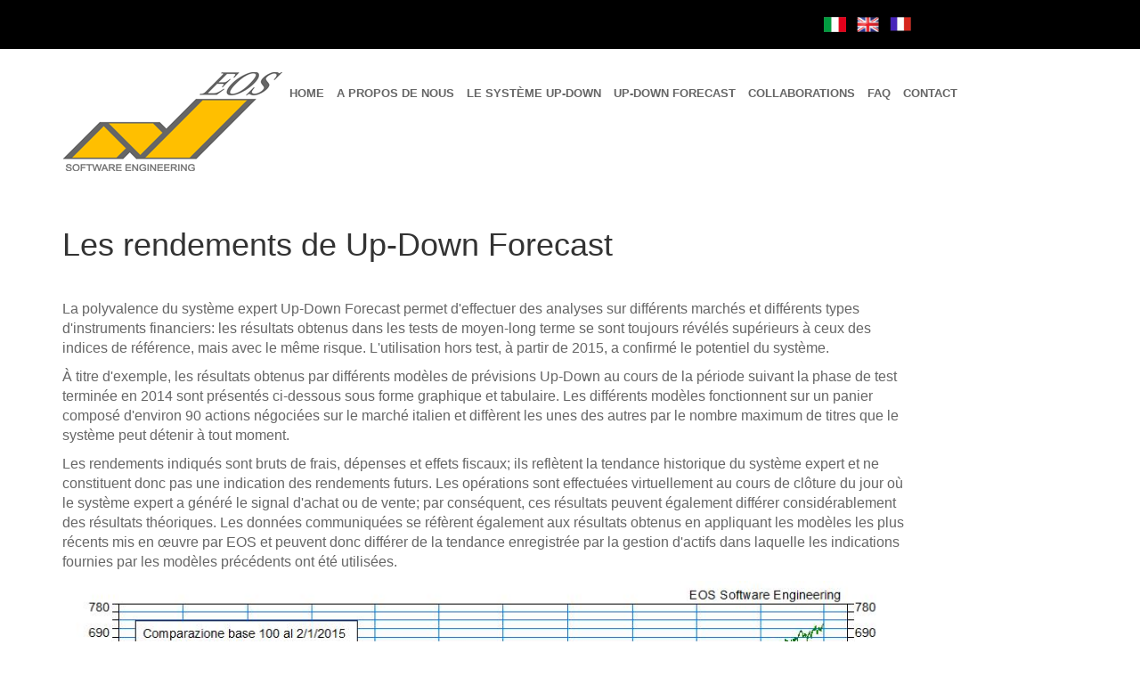

--- FILE ---
content_type: text/html
request_url: http://eossrl.it/udf_rendim_fr.html
body_size: 3274
content:
 <!DOCTYPE html>
<!--[if IE 8]><html class="no-js lt-ie9" lang="en" ><![endif]-->
<!--[if gt IE 8]><!--><html class="no-js" ><!--<![endif]-->
<html>
<head>
<meta charset="utf-8">
<meta http-equiv="X-UA-Compatible" content="IE=edge">
<meta name="viewport" content="width=device-width, initial-scale=1.0">
<title>EOS Software Engineering</title>

<!-- Fogli di stile -->
<link href='http://fonts.googleapis.com/css?family=Lato:400,700,900,400italic' rel='stylesheet' type='text/css'>
<link rel="stylesheet" href="css/bootstrap.css">
<link rel="stylesheet" href="css/stili-custom.css">

<!-- Modernizr -->
<!--<script src="js/modernizr.custom.js"></script>-->
<!-- respond.js per IE8 -->
<!--[if lt IE 9]>
<script src="assets/js/respond.min.js"></script>
<![endif]-->

</head>


<body>

<!-- Header e barra di navigazione -->
<header>
<div class="barra_nera_in_alto"><p><a href="udf_rendim.html"><img src="img/it.png" WIDTH="25" HEIGHT="25"></a>&nbsp;&nbsp;&nbsp;<a href="udf_rendim_en.html"><img src="img/en.png" WIDTH="25" HEIGHT="25"></a>&nbsp;&nbsp;&nbsp;<a href="udf_rendim_fr.html"><img src="img/fr.jpg" WIDTH="25" HEIGHT="25"></a></p></div>

<object type="text/html" width="100%" data="menu_fr.html"></object>

</header><!-- /header -->


<!-- Contenuti (griglia) -->
<div class="container">
<section id="presentazione">
<div class="row">
<!--<div class="col-sm-2"></div>
<div class="col-sm-8 con-bordo-sx-sfumato">-->
<div class="col-sm-10">
 <h1>Les rendements de Up-Down Forecast</h1>
<p class="grande grigio"><br></p>
 <p class="grande grigio">La polyvalence du syst&egrave;me expert Up-Down Forecast permet d'effectuer des analyses sur différents march&eacute;s et diff&eacute;rents types d'instruments financiers: les r&eacute;sultats obtenus dans les tests de moyen-long terme se sont toujours r&eacute;v&eacute;l&eacute;s sup&eacute;rieurs &agrave; ceux des indices de r&eacute;f&eacute;rence, mais avec le m&ecirc;me risque. L'utilisation hors test, &agrave; partir de 2015, a confirm&eacute; le potentiel du syst&egrave;me.
 </p>

<p class="grande grigio">&Agrave; titre d'exemple, les r&eacute;sultats obtenus par différents mod&egrave;les de pr&eacute;visions Up-Down au cours de la p&eacute;riode suivant la phase de test termin&eacute;e en 2014 sont pr&eacute;sent&eacute;s ci-dessous sous forme graphique et tabulaire. Les diff&eacute;rents mod&egrave;les fonctionnent sur un panier compos&eacute; d'environ 90 actions n&eacute;goci&eacute;es sur le marché italien et diffèrent les unes des autres par le nombre maximum de titres que le syst&egrave;me peut d&eacute;tenir &agrave; tout moment.
</p>

<p class="grande grigio">Les rendements indiqu&eacute;s sont bruts de frais, d&eacute;penses et effets fiscaux; ils refl&egrave;tent la tendance historique du syst&egrave;me expert et ne constituent donc pas une indication des rendements futurs. Les op&eacute;rations sont effectu&eacute;es virtuellement au cours de cl&ocirc;ture du jour o&ugrave; le syst&egrave;me expert a g&eacute;n&eacute;r&eacute; le signal d'achat ou de vente; par cons&eacute;quent, ces r&eacute;sultats peuvent &eacute;galement diff&eacute;rer consid&eacute;rablement des r&eacute;sultats th&eacute;oriques.
Les donn&eacute;es communiqu&eacute;es se r&eacute;f&egrave;rent &eacute;galement aux r&eacute;sultats obtenus en appliquant les mod&egrave;les les plus r&eacute;cents mis en &oelig;uvre par EOS et peuvent donc diff&eacute;rer de la tendance enregistrée par la gestion d'actifs dans laquelle les indications fournies par les mod&egrave;les pr&eacute;c&eacute;dents ont &eacute;t&eacute; utilis&eacute;es.</p>

<!-- <img src="img/rendimenti.jpg" class="img-nel-testo">-->

<div id="grafico">
<img id="img_grafico" src="img/rendimenti_10L.jpg" class="img-nel-testo">
</div>
<p>&nbsp;</p>

<table width="100%">
<tr>
<td align="center" width="20%"><div class="grafico_non_attivo" id="rendimenti_05L"><img class="grafici" onclick="CambiaGrafico('rendimenti_05L')" src="img/rendimenti_05L_small.png"><br>
UDF Italia 5 (*)</div></td>
<td align="center" width="20%"><div class="grafico_non_attivo" id="rendimenti_08L"><img class="grafici" onclick="CambiaGrafico('rendimenti_08L')" src="img/rendimenti_08L_small.png"><br>
UDF Italia 8</div></td>
<td align="center" width="20%"><div class="grafico_attivo" id="rendimenti_10L"><img class="grafici" onclick="CambiaGrafico('rendimenti_10L')" src="img/rendimenti_10L_small.png"><br>
UDF Italia 10</div></td>
<td align="center" width="20%"><div class="grafico_non_attivo" id="rendimenti_12L"><img class="grafici" onclick="CambiaGrafico('rendimenti_12L')" src="img/rendimenti_12L_small.png"><br>
UDF Italia 12</div></td>
<td align="center" width="20%"><div class="grafico_non_attivo" id="rendimenti_15L"><img class="grafici" onclick="CambiaGrafico('rendimenti_15L')" src="img/rendimenti_15L_small.png"><br>
UDF Italia 15</div></td>
</tr>
</table>

<p>&nbsp;</p>
 <p class="piccolo">REMARQUE: tous les graphiques sont mises &agrave; jour quotidiennement et ont &eacute;t&eacute; r&eacute;alis&eacute;s par le logiciel "Up-Down Chart".</p>

<p><b>Les rendements du 2012 &agrave; 2024</b></p>
<table width="100%" class="tab_stretta">
  <thead>
    <tr>
      <td align="left" width="10%" style="border-left: 1px solid;border-top: 1px solid"><b>Ann&eacute;e</b></td>
      <td align="center" width="10%" style="border-left: 1px solid;border-top: 1px solid"><b>FTSE IT <br>All-Share</b></td>
      <td align="center" width="16%" colspan="2" style="border-left: 1px solid;border-top: 1px solid"><b>UDF Italia 5 (*)</b></td>
      <td align="center" width="16%" colspan="2" style="border-left: 1px solid;border-top: 1px solid"><b>UDF Italia 8</b></td>
      <td align="center" width="16%" colspan="2" style="border-left: 1px solid;border-top: 1px solid"><b>UDF Italia 10</b></td>
      <td align="center" width="16%" colspan="2" style="border-left: 1px solid;border-top: 1px solid"><b>UDF Italia 12</b></td>
      <td align="center" width="16%" colspan="2" style="border-left: 1px solid;border-right: 1px solid;border-top: 1px solid"><b>UDF Italia 15</b></td>
    </tr>
  </thead>
  <tbody>
    <tr>
      <td align="left" width="10%" style="border-left: 1px solid;border-top: 1px solid">2015</td>
      <td align="right" width="10%" style="border-left: 1px solid;border-top: 1px solid">+15,38%</td>
      <td align="right" width="8%" style="border-left: 1px solid;border-top: 1px solid">+40,75% </td>
      <td align="right" width="8%" style="border-top: 1px solid">(+25,37%)</td>
      <td align="right" width="8%" style="border-left: 1px solid;border-top: 1px solid">+25,93%</td>
      <td align="right" width="8%" style="border-top: 1px solid">(+10,55%)</td>
      <td align="right" width="8%" style="border-left: 1px solid;border-top: 1px solid">+55,08%</td>
      <td align="right" width="8%" style="border-top: 1px solid">(+39,70%)</td>
      <td align="right" width="8%" style="border-left: 1px solid;border-top: 1px solid">+42,50%</td>
      <td align="right" width="8%" style="border-top: 1px solid">(+27,12%)</td>
      <td align="right" width="8%" style="border-left: 1px solid;border-top: 1px solid">+42,17%</td>
      <td align="right" width="8%" style="border-right: 1px solid;border-top: 1px solid">(+26,79%)</td>
    </tr>
    <tr>
      <td align="left" width="10%" style="border-left: 1px solid;border-top: 1px solid">2016</td>
      <td align="right" width="10%" style="border-left: 1px solid;border-top: 1px solid">-9,90%</td>
      <td align="right" width="8%" style="border-left: 1px solid;border-top: 1px solid">+3,24% </td>
      <td align="right" width="8%" style="border-top: 1px solid">(+13,14%)</td>
      <td align="right" width="8%" style="border-left: 1px solid;border-top: 1px solid">+3,66%</td>
      <td align="right" width="8%" style="border-top: 1px solid">(+13,56%)</td>
      <td align="right" width="8%" style="border-left: 1px solid;border-top: 1px solid">+2,54%</td>
      <td align="right" width="8%" style="border-top: 1px solid">(+12,44%)</td>
      <td align="right" width="8%" style="border-left: 1px solid;border-top: 1px solid">+4,89%</td>
      <td align="right" width="8%" style="border-top: 1px solid">(+14,79%)</td>
      <td align="right" width="8%" style="border-left: 1px solid;border-top: 1px solid">-4,90%</td>
      <td align="right" width="8%" style="border-right: 1px solid;border-top: 1px solid">(+5,00%)</td>
    </tr>
    <tr>
      <td align="left" width="10%" style="border-left: 1px solid;border-top: 1px solid">2017</td>
      <td align="right" width="10%" style="border-left: 1px solid;border-top: 1px solid">+15,55%</td>
      <td align="right" width="8%" style="border-left: 1px solid;border-top: 1px solid">+61,29% </td>
      <td align="right" width="8%" style="border-top: 1px solid">(+45,74%)</td>
      <td align="right" width="8%" style="border-left: 1px solid;border-top: 1px solid">+46,97%</td>
      <td align="right" width="8%" style="border-top: 1px solid">(+31,42%)</td>
      <td align="right" width="8%" style="border-left: 1px solid;border-top: 1px solid">+34,74%</td>
      <td align="right" width="8%" style="border-top: 1px solid">(+19,19%)</td>
      <td align="right" width="8%" style="border-left: 1px solid;border-top: 1px solid">+48,44%</td>
      <td align="right" width="8%" style="border-top: 1px solid">(+32,89%)</td>
      <td align="right" width="8%" style="border-left: 1px solid;border-top: 1px solid">+53,17%</td>
      <td align="right" width="8%" style="border-right: 1px solid;border-top: 1px solid">(+37,62%)</td>
    </tr>
    <tr>
      <td align="left" width="10%" style="border-left: 1px solid;border-top: 1px solid">2018</td>
      <td align="right" width="10%" style="border-left: 1px solid;border-top: 1px solid">-16,71%</td>
      <td align="right" width="8%" style="border-left: 1px solid;border-top: 1px solid">+22,88% </td>
      <td align="right" width="8%" style="border-top: 1px solid">(+39,59%)</td>
      <td align="right" width="8%" style="border-left: 1px solid;border-top: 1px solid">+7,13%</td>
      <td align="right" width="8%" style="border-top: 1px solid">(+23,84%)</td>
      <td align="right" width="8%" style="border-left: 1px solid;border-top: 1px solid">+5,49%</td>
      <td align="right" width="8%" style="border-top: 1px solid">(+22,20%)</td>
      <td align="right" width="8%" style="border-left: 1px solid;border-top: 1px solid">+4,28%</td>
      <td align="right" width="8%" style="border-top: 1px solid">(+20,99%)</td>
      <td align="right" width="8%" style="border-left: 1px solid;border-top: 1px solid">+1,82%</td>
      <td align="right" width="8%" style="border-right: 1px solid;border-top: 1px solid">(+18,53%)</td>
    </tr>
    <tr>
      <td align="left" width="10%" style="border-left: 1px solid;border-top: 1px solid;border-bottom: 1px solid">2019</td>
      <td align="right" width="10%" style="border-left: 1px solid;border-top: 1px solid;border-bottom: 1px solid">+27,20%</td>
      <td align="right" width="8%" style="border-left: 1px solid;border-top: 1px solid;border-bottom: 1px solid">+29,41% </td>
      <td align="right" width="8%" style="border-top: 1px solid;border-bottom: 1px solid">(+2,21%)</td>
      <td align="right" width="8%" style="border-left: 1px solid;border-top: 1px solid;border-bottom: 1px solid">+24,88%</td>
      <td align="right" width="8%" style="border-top: 1px solid;border-bottom: 1px solid">(-2,32%)</td>
      <td align="right" width="8%" style="border-left: 1px solid;border-top: 1px solid;border-bottom: 1px solid">+36,22%</td>
      <td align="right" width="8%" style="border-top: 1px solid;border-bottom: 1px solid">(+9,02%)</td>
      <td align="right" width="8%" style="border-left: 1px solid;border-top: 1px solid;border-bottom: 1px solid">+31,43%</td>
      <td align="right" width="8%" style="border-top: 1px solid;border-bottom: 1px solid">(+4,23%)</td>
      <td align="right" width="8%" style="border-left: 1px solid;border-top: 1px solid;border-bottom: 1px solid">+38,49%</td>
      <td align="right" width="8%" style="border-right: 1px solid;border-top: 1px solid;border-bottom: 1px solid">(+11,29%)</td>
    </tr>
    <tr>
	  <td align="left" width="10%" style="border-left: 1px solid;border-top: 1px solid;border-bottom: 1px solid">2020</td>
	  <td align="right" width="10%" style="border-left: 1px solid;border-top: 1px solid;border-bottom: 1px solid">-5,56%</td>
	  <td align="right" width="8%" style="border-left: 1px solid;border-top: 1px solid;border-bottom: 1px solid">+6,17% </td>
	  <td align="right" width="8%" style="border-top: 1px solid;border-bottom: 1px solid">(+11,73%)</td>
	  <td align="right" width="8%" style="border-left: 1px solid;border-top: 1px solid;border-bottom: 1px solid">+5,38%</td>
	  <td align="right" width="8%" style="border-top: 1px solid;border-bottom: 1px solid">(+10,94%)</td>
	  <td align="right" width="8%" style="border-left: 1px solid;border-top: 1px solid;border-bottom: 1px solid">+5,36%</td>
	  <td align="right" width="8%" style="border-top: 1px solid;border-bottom: 1px solid">(+13,05%)</td>
	  <td align="right" width="8%" style="border-left: 1px solid;border-top: 1px solid;border-bottom: 1px solid">-3,90%</td>
	  <td align="right" width="8%" style="border-top: 1px solid;border-bottom: 1px solid">(+1,66%)</td>
	  <td align="right" width="8%" style="border-left: 1px solid;border-top: 1px solid;border-bottom: 1px solid">-2,11%</td>
	  <td align="right" width="8%" style="border-right: 1px solid;border-top: 1px solid;border-bottom: 1px solid">(+3,45%)</td>
	</tr>
    <tr>
	  <td align="left" width="10%" style="border-left: 1px solid;border-top: 1px solid;border-bottom: 1px solid">2021</td>
	  <td align="right" width="10%" style="border-left: 1px solid;border-top: 1px solid;border-bottom: 1px solid">+23,71%</td>
	  <td align="right" width="8%" style="border-left: 1px solid;border-top: 1px solid;border-bottom: 1px solid">+9,27% </td>
	  <td align="right" width="8%" style="border-top: 1px solid;border-bottom: 1px solid">(-14,44%)</td>
	  <td align="right" width="8%" style="border-left: 1px solid;border-top: 1px solid;border-bottom: 1px solid">+29,38%</td>
	  <td align="right" width="8%" style="border-top: 1px solid;border-bottom: 1px solid">(+5,67%)</td>
	  <td align="right" width="8%" style="border-left: 1px solid;border-top: 1px solid;border-bottom: 1px solid">+45,60%</td>
	  <td align="right" width="8%" style="border-top: 1px solid;border-bottom: 1px solid">(+21,89%)</td>
	  <td align="right" width="8%" style="border-left: 1px solid;border-top: 1px solid;border-bottom: 1px solid">+38,73%</td>
	  <td align="right" width="8%" style="border-top: 1px solid;border-bottom: 1px solid">(+15,02%)</td>
	  <td align="right" width="8%" style="border-left: 1px solid;border-top: 1px solid;border-bottom: 1px solid">+42,30%</td>
	  <td align="right" width="8%" style="border-right: 1px solid;border-top: 1px solid;border-bottom: 1px solid">(+18,59%)</td>
	</tr>
    <tr>
	  <td align="left" width="10%" style="border-left: 1px solid;border-top: 1px solid;border-bottom: 1px solid">2022</td>
	  <td align="right" width="10%" style="border-left: 1px solid;border-top: 1px solid;border-bottom: 1px solid">-14,10%</td>
	  <td align="right" width="8%" style="border-left: 1px solid;border-top: 1px solid;border-bottom: 1px solid">+1,12% </td>
	  <td align="right" width="8%" style="border-top: 1px solid;border-bottom: 1px solid">(+15,22%)</td>
	  <td align="right" width="8%" style="border-left: 1px solid;border-top: 1px solid;border-bottom: 1px solid">-18,50%</td>
	  <td align="right" width="8%" style="border-top: 1px solid;border-bottom: 1px solid">(-4,40%)</td>
	  <td align="right" width="8%" style="border-left: 1px solid;border-top: 1px solid;border-bottom: 1px solid">-26,13%</td>
	  <td align="right" width="8%" style="border-top: 1px solid;border-bottom: 1px solid">(-12,03%)</td>
	  <td align="right" width="8%" style="border-left: 1px solid;border-top: 1px solid;border-bottom: 1px solid">-16,77%</td>
	  <td align="right" width="8%" style="border-top: 1px solid;border-bottom: 1px solid">(-2,67%)</td>
	  <td align="right" width="8%" style="border-left: 1px solid;border-top: 1px solid;border-bottom: 1px solid">-22,01%</td>
	  <td align="right" width="8%" style="border-right: 1px solid;border-top: 1px solid;border-bottom: 1px solid">(-7,91%)</td>
	</tr>
    <tr>
	  <td align="left" width="10%" style="border-left: 1px solid;border-top: 1px solid;border-bottom: 1px solid">2023</td>
	  <td align="right" width="10%" style="border-left: 1px solid;border-top: 1px solid;border-bottom: 1px solid">+26,28%</td>
	  <td align="right" width="8%" style="border-left: 1px solid;border-top: 1px solid;border-bottom: 1px solid">+49,42% </td>
	  <td align="right" width="8%" style="border-top: 1px solid;border-bottom: 1px solid">(+23,14%)</td>
	  <td align="right" width="8%" style="border-left: 1px solid;border-top: 1px solid;border-bottom: 1px solid">+28,84%</td>
	  <td align="right" width="8%" style="border-top: 1px solid;border-bottom: 1px solid">(+2,56%)</td>
	  <td align="right" width="8%" style="border-left: 1px solid;border-top: 1px solid;border-bottom: 1px solid">+22,89%</td>
	  <td align="right" width="8%" style="border-top: 1px solid;border-bottom: 1px solid">(-3,39%)</td>
	  <td align="right" width="8%" style="border-left: 1px solid;border-top: 1px solid;border-bottom: 1px solid">+24,13%</td>
	  <td align="right" width="8%" style="border-top: 1px solid;border-bottom: 1px solid">(-2,15%)</td>
	  <td align="right" width="8%" style="border-left: 1px solid;border-top: 1px solid;border-bottom: 1px solid">+13,74%</td>
	  <td align="right" width="8%" style="border-right: 1px solid;border-top: 1px solid;border-bottom: 1px solid">(-12,54%)</td>
	</tr>
    <tr>
	  <td align="left" width="10%" style="border-left: 1px solid;border-top: 1px solid;border-bottom: 1px solid">2024</td>
	  <td align="right" width="10%" style="border-left: 1px solid;border-top: 1px solid;border-bottom: 1px solid">+12,04%</td>
	  <td align="right" width="8%" style="border-left: 1px solid;border-top: 1px solid;border-bottom: 1px solid">+25,42% </td>
	  <td align="right" width="8%" style="border-top: 1px solid;border-bottom: 1px solid">(+13,38%)</td>
	  <td align="right" width="8%" style="border-left: 1px solid;border-top: 1px solid;border-bottom: 1px solid">+32,58%</td>
	  <td align="right" width="8%" style="border-top: 1px solid;border-bottom: 1px solid">(+20,54%)</td>
	  <td align="right" width="8%" style="border-left: 1px solid;border-top: 1px solid;border-bottom: 1px solid">+33,71%</td>
	  <td align="right" width="8%" style="border-top: 1px solid;border-bottom: 1px solid">(+21,67%)</td>
	  <td align="right" width="8%" style="border-left: 1px solid;border-top: 1px solid;border-bottom: 1px solid">+28,90%</td>
	  <td align="right" width="8%" style="border-top: 1px solid;border-bottom: 1px solid">(+16,86%)</td>
	  <td align="right" width="8%" style="border-left: 1px solid;border-top: 1px solid;border-bottom: 1px solid">+30,51%</td>
	  <td align="right" width="8%" style="border-right: 1px solid;border-top: 1px solid;border-bottom: 1px solid">(+18,47%)</td>
	</tr>
  </tbody>
</table>

<p class="piccolo"><br>(*) Le mod&egrave;le relatif au syst&egrave;me "UDF Italia 5" a &eacute;t&eacute; mis &agrave; jour le 18 f&eacute;vrier 2020. Les r&eacute;sultats obtenus &agrave;
partir du mod&egrave;le utilis&eacute; pr&eacute;c&eacute;demment peuvent &ecirc;tre consult&eacute;s sur le <a href="udf_rendim_fr_ita05_fino_al_20200217.html"><b>lien suivant</b></a>.</p>

<!--<p class="piccolissimo">Disclaimer (??)
</p>-->

</div><!-- /.col-sm-8 -->
<div class="col-sm-2"></div>
</div><!-- /.row -->

</section><!-- /section presentazione -->
</div><!-- /.container -->


<!-- Footer -->
<object class="footer" type="text/html" width="100%" data="footer.html"></object>

<!-- jQuery e plugin JavaScript  -->
<script src="js/jquery.js"></script>
<script src="js/bootstrap.min.js"></script>
<script src="js/jquery.flexslider.js"></script>
<script src="js/jquery.fancybox.pack.js"></script>
<script src="js/jquery.validate.js"></script>
<script src="js/scripts.js"></script>
<script src="js/eos.js"></script>

</body>
</html>

--- FILE ---
content_type: text/html
request_url: http://eossrl.it/menu_fr.html
body_size: 548
content:
<!DOCTYPE html>
<html>
<!-- Fogli di stile -->
<link href='http://fonts.googleapis.com/css?family=Lato:400,700,900,400italic' rel='stylesheet' type='text/css'>
<link rel="stylesheet" href="css/bootstrap.css">
<link rel="stylesheet" href="css/stili-custom.css">

<nav class="navbar navbar-default">
<div class="container">
 <div class="navbar-header">
  <button type="button" class="navbar-toggle" data-toggle="collapse" data-target=".navbar-responsive-collapse">
   <span class="icon-bar"></span>
   <span class="icon-bar"></span>
   <span class="icon-bar"></span>
  </button>
  <a class="navbar-brand-eos" href="home_en.html">EOS Software Engineering</a>
 </div>
 <div class="collapse navbar-collapse navbar-responsive-collapse">
   <ul class="nav navbar-nav">
   <li><a target="_parent" href="home_fr.html">Home</a></li>
   <li><a target="_parent" href="chi_siamo_fr.html">A propos de nous</a></li>
   <li><a target="_parent" href="sistema_updown_fr.html">Le syst&egrave;me Up-Down</a></li>
   <li><a target="_parent" href="udf_rendim_fr.html">Up-Down Forecast</a></li>
   <li><a target="_parent" href="collaborazioni_fr.html">Collaborations</a></li>
   <li><a target="_parent" href="faq_fr.html">FAQ</a></li>
   <li><a target="_parent" href="contatti_fr.php">Contact</a></li>
   </ul>
 </div><!-- /.nav-collapse -->
</div>
</nav><!-- /.navbar -->
</html>



--- FILE ---
content_type: text/html
request_url: http://eossrl.it/footer.html
body_size: 260
content:
<!DOCTYPE html>
<html>
<!-- Fogli di stile -->
<link href='http://fonts.googleapis.com/css?family=Lato:400,700,900,400italic' rel='stylesheet' type='text/css'>
<link rel="stylesheet" href="css/bootstrap.css">
<link rel="stylesheet" href="css/stili-custom.css">

<footer>
<div class="row">
<div class="col-sm-12">
 <p class="right">&copy; EOS S.r.l.</p>
</div>
</div>
</footer>

</html>


--- FILE ---
content_type: text/css
request_url: http://eossrl.it/css/stili-custom.css
body_size: 4799
content:
// PER LE FAQ A SCOMPARSA
@import url(https://maxcdn.bootstrapcdn.com/font-awesome/4.4.0/css/font-awesome.min.css);

Font family e colore di sfondo */

body {
 background-color: #fcfcfc;
 font-family: Lato, "Helvetica Neue", Helvetica, Arial, sans-serif;
}

/* Classe per applicare un margine inferiore */

.margine-bottom {margin-bottom: 20px;}

/* Stili per sovrascrivere e modificare la Navbar di Bootstrap */
.navbar {
  border: none;
}

.navbar-nav {
  margin-top: 0;
}

.navbar-brand {
 display: inline-block;
 text-indent: -9999px;
 width: 190px;
 height: 50px;
 background: url(../img/logo.png) center center no-repeat;
}

.navbar-default {
// background-color: #fcfcfc;
 background-color: #ffffff;
}

.navbar-default .navbar-nav > li > a {
  //font-size: 14px;
  font-size: 13px;
  font-weight: bold;
  text-transform: uppercase;
  color: #666666;
  border-bottom: 1px solid #ffcc00;
  padding-left: 7px;
  padding-right: 7px;
}

.navbar-default .navbar-nav > li > a:hover,
.navbar-default .navbar-nav > li > a:focus {
  color: #ffcc00;
}

.navbar-default .navbar-nav > .active > a,
.navbar-default .navbar-nav > .active > a:hover,
.navbar-default .navbar-nav > .active > a:focus {
  color: #fff;
  background-color: #ffcc00;
}







.navbar-toggle {
  border-radius: 0;
}

.navbar-default .navbar-toggle {
 border: 1px solid #ffcc00;
}

.navbar-default .navbar-toggle .icon-bar {
  background-color: #ffcc00;
}

.navbar-default .navbar-collapse {
  border-color: transparent;
}

.navbar-default .navbar-nav > .dropdown > a:hover .caret,
.navbar-default .navbar-nav > .dropdown > a:focus .caret {
  border-top-color: #ffcc00;
  border-bottom-color: #ffcc00;
}

.navbar-default .navbar-nav > .open > a,
.navbar-default .navbar-nav > .open > a:hover,
.navbar-default .navbar-nav > .open > a:focus {
  color: #000000;
  background-color: #ffcc00;
}

.navbar-default .navbar-nav > .open > a .caret,
.navbar-default .navbar-nav > .open > a:hover .caret,
.navbar-default .navbar-nav > .open > a:focus .caret {
  border-top-color: #333;
  border-bottom-color: #333;
}

.navbar-default .navbar-nav > .dropdown > a .caret {
  border-top-color: #333;
  border-bottom-color: #333;
}

@media screen and (min-width: 768px) {
 .navbar-default .navbar-nav > li > a {
  border-bottom: none;
}

.navbar-default .navbar-nav > li > a:hover,
.navbar-default .navbar-nav > li > a:focus {
  border-top: 2px solid #ffcc00;
  padding-top: 13px;
}
}

/* Stili per sovrascrivere e modificare i menu dropdown di Bootstrap */

.dropdown-menu {
 padding: 0 0;
 border-radius: 0;
 -webkit-box-shadow: 0 2px 5px rgba(0, 0, 0, 0.175);
 box-shadow: 0 2px 5px rgba(0, 0, 0, 0.175);
}
.dropdown-menu > li > a {
 padding: 7px 10px;
 border-bottom: 1px solid #ccc;
}

/* AGGIUNTO DA NOI*/
.dropdown-menu > li > a:hover {
 padding: 7px 10px;
 border-bottom: 1px solid #ccc;
 background: #ffcc00;
}



/* Flexslider */

.flexslider {
 margin: 0 0 30px; 
 background: #f8f8f8; 
 border: 0;
 border-top: 3px solid #ffcc00; 
 position: relative; 
 -webkit-border-radius: 0; 
 -moz-border-radius: 0; 
 -o-border-radius: 0; 
 border-radius: 0; 
}
.flex-control-paging li a {
 width: 12px; 
 height: 12px;
 padding: 2px;
 background: #ffcc00; 
 cursor: pointer; 
 text-indent: -9999px; 
 -webkit-border-radius: 20px; 
 -moz-border-radius: 20px; 
 -o-border-radius: 20px; 
 border-radius: 20px; 
 box-shadow: none;
}
.slides li {position: relative;}
.flex-caption {
 position: absolute;
 top: 35%;
 right: 8%;
}
.flex-caption-text span {
 display: inline-block;
 font-size: 34px;
 font-weight: bold;
 font-family: "Helvetica Neue", Helvetica, Arial, sans-serif;
 margin: 2px 0;
 padding: 0 15px;
 background-color: rgba(53, 126, 189, 0.8);
}

@media screen and (max-width: 767px) {
 .flex-control-nav, .flex-control-pager, .flex-caption {display: none;}
}

/* Sezione progetti in evidenza */

.box-progetto {
 margin-bottom: 10px;
 padding: 15px;
 background-color: #86b6de;
 -webkit-box-shadow: 0 2px 1px rgba(0, 0, 0, 0.25);
  box-shadow: 0 2px 1px rgba(0, 0, 0, 0.25);
}
.box-progetto h3, .box-progetto h4 {margin-top: 0;}

/* Stile per sovrascrivere e modificare le immagini thumbnail di Bootstrap */

.thumbnail,
.img-thumbnail {
  border-radius: 0;
  border: 1px solid #bbbbbb;
}

/* Stili per sovrascrivere e modificare i bottoni standard di Bootstrap */

.btn {
  border: 0;
  border-radius: 0;
}
.btn:focus {
  outline: 0;
}


/* Testata */

.header-sezione {
  border-bottom: 2px solid #ffcc00;
}
@media screen and (min-width: 768px) {
 .header-sezione {
 margin-left: 0;
 margin-right: 0; 
 }
}
/* Lavoro in evidenza */

.box-lavoro-evidenza {
 margin: 15px 0;
}
.box-lavoro-evidenza h3 {margin-top: 0}

/* Stile per modificare e sovrascrivere i blockquote di Bootstrap */

blockquote {
 border-left: 5px solid #ffcc00;
}

/* Pannelli dell'accordion basati sui panel di Bootstrap */

.panel-carousel {
  padding: 15px;
  margin-top: 15px;
  margin-bottom: 20px;
  background-color: #ffffff;
  border: 1px solid #dddddd;
  border-radius: 0;
  -webkit-box-shadow: 0 1px 1px rgba(0, 0, 0, 0.05);
  box-shadow: 0 1px 1px rgba(0, 0, 0, 0.05);
}
.panel-carousel-heading {
  margin: -15px -15px 15px;
  padding: 10px 15px;
  font-size: 17.5px;
  font-weight: 500;
  background-color: #ffcc00;
  color: #fff;
  border-bottom: 1px solid #dddddd;
}
.panel-carousel-footer {
  margin: 15px -15px -15px;
  padding: 10px 15px;
  background-color: #ecf7ff;
  border-top: 1px solid #dddddd;
}

.panel-carousel-control {
  font-size: 16px;
}
.panel-carousel-control:hover,
.panel-carousel-control:focus {
  text-decoration: none;
}

/* Stili per modificare e sovrascrivere le nav-tab di Bootstrap */

.nav-tabs {
  margin-top: 15px;
  border-bottom: 2px solid #ffcc00;
}
.nav-tabs > li {
  float: left;
  margin-bottom: 0;
}
.nav-tabs > li > a {
  font-size: 14px;
  font-weight: bold;
  margin-right: 2px;
  line-height: 1.428571429;
  border: 0;
  border-radius: 0;
}
.nav-tabs > li > a:hover {
  border-color: none;
}
.nav-tabs > li.active > a,
.nav-tabs > li.active > a:hover,
.nav-tabs > li.active > a:focus {
  color: #fff;
  background-color: #ffcc00;
  border: none;
  border-bottom-color: transparent;
  cursor: default;
}
.tab-content {padding: 15px 0;}

/* Tabelle servizi */

.servizi {
 margin-top: 15px;
 text-align: center;
}
.servizi-titolo {
 background-color: #5cb85c;
}
.servizi-prezzo {
 background-color: #5cb85c;
 color: #fff;
}
.servizi-opzione {
 background-color: #dff0d8;
}
.servizi-footer {
 background-color: #eeeeee;
}

.servizi-portfolio {
 margin-top: 15px;
 text-align: center;
}
.servizi-portfolio-titolo {
 background-color: #5bc0de;
}
.servizi-portfolio-prezzo {
 background-color: #5bc0de;
 color: #fff;
}
.servizi-portfolio-opzione {
 background-color: #a4eaff;
}
.servizi-portfolio-footer {
 background-color: #eeeeee;
}

/* Pulsanti acquisto servizi */

.btn-round-bottom {
 border-bottom-right-radius: 4px;
 border-bottom-left-radius: 4px;
}

/* Footer */

footer {
 padding: 25px;
 background-color: #ffcc00;
 color: #000000;
}
footer a, footer a:hover {color: #666666;}
#footer-copy {
 padding: 10px 0 0 0;
 border-top: 1px solid #fff;
}


/* Stile per modificare e sovrascrivere l'aspetto degli input di Bootstrap */

.form-control {
  height: 32px;
  padding: 6px 12px;
  color: #333333;
  border-radius: 0;
}



/* Testata portfolio */

.header-portfolio {
 background-color: #5cb85c;
 padding: 10px 15px;
 border-bottom: 2px solid #ffcc00;
}

.header-portfolio > h2 {
 margin-bottom: 0;
 margin-top: 0;
 color: #fff;
}

/* Stile per modificare e sovrascrivere l'aspetto il componente Breadcrumb di Bootstrap */

.breadcrumb {
  margin: 0;
  background-color: transparent;
  border-radius: 0;
  font-size: 16px;
}

.breadcrumb > li + li:before {
  color: #fff;
}

.breadcrumb > .active {
  color: #fff;
}



/* Modifica del componente thumbnails per il portfolio */

.portfolio-filtro {margin-top: 15px;}

.portfolio-thumbnail {
  display: inline-block;
  display: block;
  height: auto;
  max-width: 100%;
  margin: 15px 0;
  padding: 4px;
  line-height: 1.428571429;
  background-color: #eeeeee;
  border: 1px solid #5cb85c;
  border-radius: 0;
  -webkit-box-shadow: 0 2px 1px rgba(0, 0, 0, 0.25);
  box-shadow: 0 2px 1px rgba(0, 0, 0, 0.25);
  -webkit-transition: all 0.2s ease-in-out;
          transition: all 0.2s ease-in-out;
}
.thumbnail {
  display: inline-block;
  display: block;
  height: auto;
  max-width: 100%;
  padding: 4px;
  line-height: 1.428571429;
  background-color: #ffffff;
  border: 1px solid #dddddd;
  border-radius: 4px;
  -webkit-transition: all 0.2s ease-in-out;
          transition: all 0.2s ease-in-out;
}

.portfolio-thumbnail > img,
.portfolio-thumbnail > a > img,
.portfolio-img-thumbnail {
  display: inline-block;
  height: auto;
  max-width: 100%;
}

.portfolio-thumbnail:hover,
.portfolio-thumbnail:focus {
  border-color: #ffcc00;
}

.portfolio-thumbnail > img {
  margin-right: auto;
  margin-left: auto;
}

.portfolio-thumbnail .caption {
  padding: 9px;
  color: #333333;
}

/* Stili per sovrascrivere e modificare il componente Pagination di Bootstrap */

.pagination > li > a {
  background-color: #5cb85c;
}


.pagination > .active > a,
.pagination > .active > a:hover,
.pagination > .active > a:focus {
  color: #999999;
  background-color: #eeeeee;
  border-color: #dddddd;
}


/* Titoli pagina contatti */

.contatti-titoli {
 margin-bottom: 15px;
 border-bottom: 2px solid #ffcc00;
 padding-bottom: 10px;
}

/* Stili per sovrascrivere e modificare il componente Accordion/collapse di Bootstrap */

.panel {
  //border: 1px solid #dddddd;
  //border-radius: 0;
  border:0;
}

.panel-heading {
  border-top-right-radius: 0;
  border-top-left-radius: 0;
}

.panel-title > a {
  color: #fff;
  text-decoration: none;
}

.panel-group .panel {
  border-radius: 0;
}

.panel-group .panel + .panel {
  margin-top: 0;
}

.panel-default > .panel-heading {
  background-color: #5cb85c;
  //border-bottom-color: #dddddd;
  border: 0;
}

.panel-default > .panel-heading + .panel-collapse .panel-body {
  //border-bottom-color: #dddddd;
  border: 0;
}

.panel-default > .panel-footer + .panel-collapse .panel-body {
  //border-bottom-color: #dddddd;
  border: 0;
}

/* STILI AGGIUNTI DA NOI */

div.centrato
{
 max-width:800px;  
 margin:0 auto;
}

.navbar-brand-eos {
 display: inline-block;
 text-indent: -9999px;
 vertical-align: middle;
 width: 248px;
 height: 113px;
 background: url(../img/logoeos_piccolo.png) center center no-repeat;
}



p.grandissimo
{
font-size: 22px;
letter-spacing: 1px
}

.molto_grande
{
font-size: 18px;
}

.grande
{
font-size: 16px;
}


p.piccolo
{
font-size: 12px;
}

p.piccolissimo
{
font-size: 10px;
}

p.centrato
{
 text-align: center;
}

div.con-bordo-sx-sfumato
{
box-shadow: -14px 0px 10px -10px #666666;
}

div.con-bordo-dx-sfumato
{
box-shadow: 14px 0px 10px -10px #666666;
}

div.con-bordo-sup-sfumato
{
box-shadow: 0px -14px 10px -10px #666666;
}

div.con-bordo-inf-sfumato
{
box-shadow: 0px 14px 10px -10px #666666;
}

img.piccole
{
  display: inline-block;
  max-width: 100%;
  height: auto;
  padding: 4px;
  line-height: 1.42857143;
  background-color: #ffcc00;
  border: 1px solid #ffcc00;
  border-radius: 4px;
  -webkit-transition: all .2s ease-in-out;
       -o-transition: all .2s ease-in-out;
          transition: all .2s ease-in-out;
}

.box-progetto-eos {
 margin-bottom: 10px;
 padding: 15px;
 background-color: #ffe682;
 text-align:center;
 border: 0px solid #666666;
}
.box-progetto-eos h3, .box-progetto-eos h4 {margin-top: 0;}


.btn-eos {
  color: #000000;
  background-color: #ffcc00;
  border-color: #e8b900;
}

.intestazione_box
{
 min-height: 60px;
}

.carousel-caption-nera {
  position: absolute;
  right: 15%;
  bottom: 20px;
  left: 15%;
  z-index: 10;
  //padding-top: 20px;
  //padding-bottom: 20px;
  color: #000000;
  text-align: left;
  font-weight: bolder;
  
  top: 65%;
  //transform: translateY(-50%);
  bottom: initial;
  
  //border: 1px solid #ff0000;
}

@media (max-width: 767px) {
.carousel-caption-nera {
  top: 50%;
  transform: translateY(-50%);
 }
}

.carousel-caption-nera-in-alto {
  position: absolute;
  right: 10%;
  bottom: 20px;
  left: 10%;
  z-index: 10;
  padding-top: 5px;
  //padding-bottom: 20px;
  color: #000000;
  text-align: center;
  font-weight: bolder;
  
  top: 0px;
  //transform: translateY(-50%);
  bottom: initial;
  
  //border: 1px solid #ff0000;
}

.carousel-caption-bianca {
  position: absolute;
  right: 15%;
  bottom: 20px;
  left: 15%;
  z-index: 10;
  padding-top: 20px;
  padding-bottom: 20px;
  color: #ffffff;
  text-align: center;
  font-weight: bolder;
  
  top: 75%;
  transform: translateY(-50%);
  bottom: initial;
}

.carousel-caption-bianca_sx {
  position: absolute;
  right: 15%;
  bottom: 20px;
  left: 15%;
  z-index: 10;
  padding-top: 20px;
  padding-bottom: 20px;
  color: #ffffff;
  text-align: left;
  font-weight: bolder;
  
  top: 75%;
  transform: translateY(-50%);
  bottom: initial;
}

.carousel-caption-grigia {
  position: absolute;
  right: 15%;
  bottom: 20px;
  left: 15%;
  z-index: 10;
  padding-top: 20px;
  padding-bottom: 20px;
  color: #666666;
  text-align: left;
  font-weight: bolder;
  
  top: 75%;
  transform: translateY(-50%);
  bottom: initial;
}

.carousel-caption-grigia-in-alto {
  position: absolute;
  right: 15%;
  bottom: 20px;
  left: 15%;
  z-index: 10;
  padding-top: 20px;
  padding-bottom: 20px;
  color: #666666;
  text-align: left;
  font-weight: bolder;
  
  top: 8%;
  transform: translateY(-50%);
  bottom: initial;
}




h2.vicino 
{
 padding:0px 0px;
 margin-top: 0px; 
 margin-bottom: 0px; 
}

h3.vicino 
{
 padding:0px 0px;
 margin-top: 0px; 
 margin-bottom: 0px; 
}



.carousel-indicators-eos {
  position: absolute;
  bottom: 10px;
  left: 50%;
  z-index: 15;
  width: 60%;
  padding-left: 0;
  margin-left: -30%;
  text-align: center;
  list-style: none;
}
.carousel-indicators-eos li {
  display: inline-block;
  width: 10px;
  height: 10px;
  margin: 1px;
  text-indent: -999px;
  cursor: pointer;
  background-color: #000 \9;
  background-color: rgba(0, 0, 0, 0);
  border: 1px solid #fff;
  border-radius: 10px;
}
.carousel-indicators-eos .active {
  width: 12px;
  height: 12px;
  margin: 0;
  background-color: #fff;
}


.tab_rendim
{
 min-height: 200px;
 max-height: 2500px;
}


.daily_rep
{
 //min-height: 120vh;
 //min-height: 800px;
 //max-height: 25000px;
 //height: 100%;
 //height: fit-content;
 width: 100%;
 //overflow: hidden;
}


img.stretta
{
 max-width: 800px;
}

.all_dx
{
 text-align: right;
 width: 25%;
}

.all_sx
{
 text-align: left;
 width: 25%;
}

.min_alt
{
 min-height: 60px;
}

.google-maps {
  position: relative;
  padding-bottom: 75%; // Definisco l'aspect ratio
  height: 0;
  overflow: hidden;
}
.google-maps > iframe {
  position: absolute;
  top: 0;
  left: 0;
  width: 100% !important;
  height: 100% !important;
}


td.contatti_sx
{
 text-align: left;
 vertical-align: middle;
 padding: 10px;
}

td.contatti_cn
{
 text-align: center;
 vertical-align: middle;
 padding: 10px;
}

div.barra_nera_in_alto
{
 min-height: 80px;
 background-color: #000000;
 color: white;
 text-align: right;
 padding-top: 15px; 
 padding-right: 20%;
 border-bottom: 25px solid white;
}

a.barra_nera
{
 color: white;
}

.new-box-progetto-eos {
 margin-bottom: 10px;
 padding-top: 15px;
 padding-bottom: 15px;
 padding-left: 0px;
 padding-right: 0px;
 text-align:left;
 border: 0px solid #666666;
}
.new-box-progetto-eos h3, .new-box-progetto-eos h4 {margin-top: 0;}

.new-intestazione_box
{
 //min-height: 60px;
}

img.new-piccole
{
  display: inline-block;
  max-width: 100%;
  //width: 100%;
  height: auto;
  padding: 0px;
  line-height: 1.42857143;
  //background-color: #ffcc00;
  border: 1px solid #666666;
  //border-radius: 4px;
  -webkit-transition: all .2s ease-in-out;
       -o-transition: all .2s ease-in-out;
          transition: all .2s ease-in-out;
}

.grigio
{
 color: #666666;
}

a.nel_testo
{
 color: #666666;
 text-decoration: none;
}

a.nel_testo:hover
{
 color: #666666;
 text-decoration: none;
}

a.nel_box
{
 color: #000000;
 text-decoration: none;
}

a.nel_box:hover
{
 color: #000000;
 text-decoration: none;
}

#new-footer-copy {
 padding: 10px 0 0 0;
 border-top: 1px solid #666666;
}

p.h_eos
{
  font-size: 16px;
}

p.centrato
{
 text-align: center;
}


.btn-invia {
  color: #000000;
  background-color: #ffcc00;
  border-color: #ffcc00;
}
.btn-invia:focus,
.btn-invia.focus {
  color: #000000;
  background-color: #ffcc00;
  border-color: #ffcc00;
}
.btn-invia:hover {
  color: #000000;
  background-color: #ffdb48;
  border-color: #ffdb48;
}
.btn-invia:active,
.btn-invia.active,
.open > .dropdown-toggle.btn-success {
  color: #fff;
  background-color: #ffcc00;
  border-color: #ffcc00;
}


img.img-nel-testo
{ 
 max-width: 100%;
 max-height: 100%;
 height: auto;
 width:auto;
 display:block;
 margin-left: auto;
 margin-right: auto;
}

p.in_carousel
{
 //display:block;
 font-size: 1.7em;
 font-weight: bold;
}

p.titolo_in_carousel
{
 //display:block;
 font-size: 2.2em;
 font-weight: bold;
}

p.vicino
{
 padding:0px 0px;
 margin-top: 0px; 
 margin-bottom: 0px; 
}

/*
a.faq {
 color: #666666;
 text-decoration: none;
}

 a.faq:hover {
  color: #666666;
  text-decoration: underline;
 }
 */


@media (max-width: 767px) {
}

@media (min-width: 768px) and (max-width: 991px) {
}

@media (min-width: 992px) and (max-width: 1199px) {
}

@media (min-width: 1200px) {
}


// PER LE FAQ A SCOMPARSA

.faqHeader {
    font-size: 27px;
    margin: 10px;
}

.panel-heading [data-toggle="collapse"]:after {
    content: "-";
    float: left;
    color: #454444;
    font-size: 18px;
    line-height: 20px;
    vertical-align: bottom;
    border: 0;
    
}


span.download_report
{
    float: right;
    font-size: 14px;
    line-height: 20px;
    vertical-align: center;
    border: 0;
}

.panel-heading [data-toggle="collapse"].collapsed:after {
    color: #454444;
    content: "+";
    font-size: 18px;
    line-height: 20px;
    vertical-align: bottom;
    border: 0;
}

.panel-domanda
{
  margin-top: 0;
  margin-bottom: 0;
  font-size: 16px;
  color: inherit;
  background-color:white;
  border: 0;
  vertical-align: center;
}

.panel-domanda  > a 
{
 padding-left:10px;
 color: black;
 text-decoration: none;
 vertical-align: center;
}

/*
.panel-domanda  > a:hover 
{
 color: black;
 text-decoration: underline;
}
*/

.panel-gruppo
{
  margin-bottom: 20px;
  background-color:white;
  border: 0;
}

.panel-gruppo .panel {
  margin-bottom: 0;
  border-radius: 4px;
 border: 0;
}
.panel-gruppo .panel + .panel {
  margin-top: 5px;
 border: 0;
}
.panel-gruppo .panel-heading {
  border-bottom: 0;
 border: 0;
}
.panel-gruppo .panel-heading + .panel-collapse > .panel-body,
.panel-gruppo .panel-heading + .panel-collapse > .list-group {
  //border-top: 1px solid #ddd;
 border: 0;
}
.panel-gruppo .panel-footer {
  border-top: 0;
}
.panel-gruppo .panel-footer + .panel-collapse .panel-body {
  //border-bottom: 1px solid #ddd;
 border: 0;
}



.panel-mese
{
  margin-bottom: 20px;
  background-color:white;
  border: 0;
}


.panel-mese .panel {
  margin-bottom: 0;
  border-radius: 4px;
 border: 0;
}
.panel-mese .panel + .panel {
  margin-top: 5px;
 border: 0;
}
.panel-mese .panel-heading {
  border-bottom: 0;
 border: 0;
}
.panel-mese .panel-heading + .panel-collapse > .panel-body,
.panel-mese .panel-heading + .panel-collapse > .list-group {
  //border-top: 1px solid #ddd;
 border: 0;
}
.panel-mese .panel-footer {
  border-top: 0;
}
.panel-mese .panel-footer + .panel-collapse .panel-body {
  //border-bottom: 1px solid #ddd;
 border: 0;
}





div.panel-heading
{
 vertical-align: center;
}

.panel-default-eos {
  //border-color: #ddd;
  border: 0;
  background-color:white;
}
.panel-default-eos > .panel-heading {
  color: #333;
  background-color: white;
  //border-color: #ddd;
 border: 0;
}
.panel-default-eos > .panel-heading + .panel-collapse > .panel-body {
   border: 0;
//border-top-color: #ddd;
}
.panel-default-eos > .panel-heading .badge {
  color: #f5f5f5;
  //background-color: #333;
  background-color: white;
}
.panel-default-eos > .panel-footer + .panel-collapse > .panel-body {
  //border-bottom-color: #ddd;
 border: 0;
}

.panel
{
 border: 0;
  -webkit-box-shadow: 0 0 0 rgba(0, 0, 0, 0);
          box-shadow: 0 0 0 rgba(0, 0, 0, 0);
}

.panel-domanda
{
 border: 0;
 vertical-align: top;
}

.panel-gruppo
{
 border: 0;
}

.panel-body
{
 border: 0;
 height:100%;
 min-height:100%;
}

.panel-heading
{
 border: 0;
}

.panel-collapse
{
 border: 0;
}

a:focus {
  //outline: thin dotted;
  outline: none;
  //outline: 5px auto -webkit-focus-ring-color;
  //outline-offset: -2px;
}


img.grafici {
cursor: pointer;
}

div.grafico_attivo {
font-weight: bold;
color: blue;
font-size: 12px;
}

div.grafico_non_attivo {
font-weight: bold;
color: black;
font-size: 12px;
}



// PER LE PAGINE CON I REPORT

tr
{
}

tr.vendita
{
 font-weight: bold;
 background-color:#fff2cc;
}

tr.conferma
{
 font-weight: bold;
 background-color:#fff2cc;
}

tr.acquisto
{
 font-weight: bold;
 background-color:#fff2cc;
}

tr.riduzione
{
 font-weight: bold;
 background-color:#fff2cc;
}



td.prima_colonna
{
 border-left: 0px solid black;
 border-right: 0px solid black;
 background-color: #ffffff;
}


td.prima_riga_tab_report
{
 border-top: 1px solid black;
 border-left: 1px solid black;
 border-right: 1px solid black;
 border-bottom: 1px solid black;
 background-color: #3c6a9b;
 color:#ffffff;
 font-size: 18px;
 font-weight: bold;
 letter-spacing: 1px;
}

td.seconda_riga_tab_report
{
 background-color: #d9e2f3;
 color:#000000;
 font-size: 14px;
 font-weight: bold;
 border-bottom: 1px solid black;
 border-right: 1px solid black;
 border-bottom: 1px solid black;
}

td.terza_riga_tab_report
{
 background-color: #d9e2f3;
 color:#000000;
 font-size: 12px;
 font-weight: bold;
}

td.riga_report
{
 border-top: 1px solid black;
 border-left: 1px solid black;
}

td.riga_report_fine
{
 border-top: 1px solid black;
 border-left: 1px solid black;
 border-right: 1px solid black;
}

td.mezza_riga_report
{
 border-top: 1px solid black;
}

td.ultima_riga_report
{
 border-left: 1px solid black;
 border-top: 1px solid black;
 border-bottom: 1px solid black;
}

td.ultima_riga_report_fine
{
 border-left: 1px solid black;
 border-right: 1px solid black;
 border-top: 1px solid black;
 border-bottom: 1px solid black;
}

td.ultima_mezza_riga_report
{
 border-top: 1px solid black;
 border-bottom: 1px solid black;
}


table.report
{
 font-size: 12px;
}


td > button.button_10slot
{  
  border-width: 3px 3px 3px 3px;
  border-style: outset;
  border-color: #AFCEEB;
  background-color: #DEEBF7;
  text-align: center;
  font-size: 18px;
  color: #0053a6;
  text-decoration: bold;
  height: 70px;
  width: 170px;
  border-radius: 8px;
}

td > button.button_15slot
{
  border-width: 3px 3px 3px 3px;
  border-style: outset;
  border-color: #C0C0C0;
  background-color: #D9D9D9;
  text-align: center;
  font-size: 18px;
  color: #0053a6;
  //text-decoration: bold;
  height: 70px;
  width: 170px;
  border-radius: 8px;
}

.bslot
{
 color: #0053a6;  
}


p.login
{
 //background-color: white;
}

p > button.button_login
{  
  border-width: 1px 1px 1px 1px;
  //border-style: outset;
  border-color: #AFCEEB;
  background-color: #DEEBF7;
  text-align: center;
  font-size: 12px;
  color: #0053a6;
  text-decoration: bold;
  height: 24px;
  width: 90px;
  border-radius: 4px;
}

p.giallo_eos
{
color:#ffbf00;
}

a.mese
{
 color:#3c6a9b;
}

div.archiviati
{
 padding-left: 50px;
}

object.footer
{
 height:80px;
}




--- FILE ---
content_type: text/css
request_url: http://eossrl.it/css/stili-custom.css
body_size: 4799
content:
// PER LE FAQ A SCOMPARSA
@import url(https://maxcdn.bootstrapcdn.com/font-awesome/4.4.0/css/font-awesome.min.css);

Font family e colore di sfondo */

body {
 background-color: #fcfcfc;
 font-family: Lato, "Helvetica Neue", Helvetica, Arial, sans-serif;
}

/* Classe per applicare un margine inferiore */

.margine-bottom {margin-bottom: 20px;}

/* Stili per sovrascrivere e modificare la Navbar di Bootstrap */
.navbar {
  border: none;
}

.navbar-nav {
  margin-top: 0;
}

.navbar-brand {
 display: inline-block;
 text-indent: -9999px;
 width: 190px;
 height: 50px;
 background: url(../img/logo.png) center center no-repeat;
}

.navbar-default {
// background-color: #fcfcfc;
 background-color: #ffffff;
}

.navbar-default .navbar-nav > li > a {
  //font-size: 14px;
  font-size: 13px;
  font-weight: bold;
  text-transform: uppercase;
  color: #666666;
  border-bottom: 1px solid #ffcc00;
  padding-left: 7px;
  padding-right: 7px;
}

.navbar-default .navbar-nav > li > a:hover,
.navbar-default .navbar-nav > li > a:focus {
  color: #ffcc00;
}

.navbar-default .navbar-nav > .active > a,
.navbar-default .navbar-nav > .active > a:hover,
.navbar-default .navbar-nav > .active > a:focus {
  color: #fff;
  background-color: #ffcc00;
}







.navbar-toggle {
  border-radius: 0;
}

.navbar-default .navbar-toggle {
 border: 1px solid #ffcc00;
}

.navbar-default .navbar-toggle .icon-bar {
  background-color: #ffcc00;
}

.navbar-default .navbar-collapse {
  border-color: transparent;
}

.navbar-default .navbar-nav > .dropdown > a:hover .caret,
.navbar-default .navbar-nav > .dropdown > a:focus .caret {
  border-top-color: #ffcc00;
  border-bottom-color: #ffcc00;
}

.navbar-default .navbar-nav > .open > a,
.navbar-default .navbar-nav > .open > a:hover,
.navbar-default .navbar-nav > .open > a:focus {
  color: #000000;
  background-color: #ffcc00;
}

.navbar-default .navbar-nav > .open > a .caret,
.navbar-default .navbar-nav > .open > a:hover .caret,
.navbar-default .navbar-nav > .open > a:focus .caret {
  border-top-color: #333;
  border-bottom-color: #333;
}

.navbar-default .navbar-nav > .dropdown > a .caret {
  border-top-color: #333;
  border-bottom-color: #333;
}

@media screen and (min-width: 768px) {
 .navbar-default .navbar-nav > li > a {
  border-bottom: none;
}

.navbar-default .navbar-nav > li > a:hover,
.navbar-default .navbar-nav > li > a:focus {
  border-top: 2px solid #ffcc00;
  padding-top: 13px;
}
}

/* Stili per sovrascrivere e modificare i menu dropdown di Bootstrap */

.dropdown-menu {
 padding: 0 0;
 border-radius: 0;
 -webkit-box-shadow: 0 2px 5px rgba(0, 0, 0, 0.175);
 box-shadow: 0 2px 5px rgba(0, 0, 0, 0.175);
}
.dropdown-menu > li > a {
 padding: 7px 10px;
 border-bottom: 1px solid #ccc;
}

/* AGGIUNTO DA NOI*/
.dropdown-menu > li > a:hover {
 padding: 7px 10px;
 border-bottom: 1px solid #ccc;
 background: #ffcc00;
}



/* Flexslider */

.flexslider {
 margin: 0 0 30px; 
 background: #f8f8f8; 
 border: 0;
 border-top: 3px solid #ffcc00; 
 position: relative; 
 -webkit-border-radius: 0; 
 -moz-border-radius: 0; 
 -o-border-radius: 0; 
 border-radius: 0; 
}
.flex-control-paging li a {
 width: 12px; 
 height: 12px;
 padding: 2px;
 background: #ffcc00; 
 cursor: pointer; 
 text-indent: -9999px; 
 -webkit-border-radius: 20px; 
 -moz-border-radius: 20px; 
 -o-border-radius: 20px; 
 border-radius: 20px; 
 box-shadow: none;
}
.slides li {position: relative;}
.flex-caption {
 position: absolute;
 top: 35%;
 right: 8%;
}
.flex-caption-text span {
 display: inline-block;
 font-size: 34px;
 font-weight: bold;
 font-family: "Helvetica Neue", Helvetica, Arial, sans-serif;
 margin: 2px 0;
 padding: 0 15px;
 background-color: rgba(53, 126, 189, 0.8);
}

@media screen and (max-width: 767px) {
 .flex-control-nav, .flex-control-pager, .flex-caption {display: none;}
}

/* Sezione progetti in evidenza */

.box-progetto {
 margin-bottom: 10px;
 padding: 15px;
 background-color: #86b6de;
 -webkit-box-shadow: 0 2px 1px rgba(0, 0, 0, 0.25);
  box-shadow: 0 2px 1px rgba(0, 0, 0, 0.25);
}
.box-progetto h3, .box-progetto h4 {margin-top: 0;}

/* Stile per sovrascrivere e modificare le immagini thumbnail di Bootstrap */

.thumbnail,
.img-thumbnail {
  border-radius: 0;
  border: 1px solid #bbbbbb;
}

/* Stili per sovrascrivere e modificare i bottoni standard di Bootstrap */

.btn {
  border: 0;
  border-radius: 0;
}
.btn:focus {
  outline: 0;
}


/* Testata */

.header-sezione {
  border-bottom: 2px solid #ffcc00;
}
@media screen and (min-width: 768px) {
 .header-sezione {
 margin-left: 0;
 margin-right: 0; 
 }
}
/* Lavoro in evidenza */

.box-lavoro-evidenza {
 margin: 15px 0;
}
.box-lavoro-evidenza h3 {margin-top: 0}

/* Stile per modificare e sovrascrivere i blockquote di Bootstrap */

blockquote {
 border-left: 5px solid #ffcc00;
}

/* Pannelli dell'accordion basati sui panel di Bootstrap */

.panel-carousel {
  padding: 15px;
  margin-top: 15px;
  margin-bottom: 20px;
  background-color: #ffffff;
  border: 1px solid #dddddd;
  border-radius: 0;
  -webkit-box-shadow: 0 1px 1px rgba(0, 0, 0, 0.05);
  box-shadow: 0 1px 1px rgba(0, 0, 0, 0.05);
}
.panel-carousel-heading {
  margin: -15px -15px 15px;
  padding: 10px 15px;
  font-size: 17.5px;
  font-weight: 500;
  background-color: #ffcc00;
  color: #fff;
  border-bottom: 1px solid #dddddd;
}
.panel-carousel-footer {
  margin: 15px -15px -15px;
  padding: 10px 15px;
  background-color: #ecf7ff;
  border-top: 1px solid #dddddd;
}

.panel-carousel-control {
  font-size: 16px;
}
.panel-carousel-control:hover,
.panel-carousel-control:focus {
  text-decoration: none;
}

/* Stili per modificare e sovrascrivere le nav-tab di Bootstrap */

.nav-tabs {
  margin-top: 15px;
  border-bottom: 2px solid #ffcc00;
}
.nav-tabs > li {
  float: left;
  margin-bottom: 0;
}
.nav-tabs > li > a {
  font-size: 14px;
  font-weight: bold;
  margin-right: 2px;
  line-height: 1.428571429;
  border: 0;
  border-radius: 0;
}
.nav-tabs > li > a:hover {
  border-color: none;
}
.nav-tabs > li.active > a,
.nav-tabs > li.active > a:hover,
.nav-tabs > li.active > a:focus {
  color: #fff;
  background-color: #ffcc00;
  border: none;
  border-bottom-color: transparent;
  cursor: default;
}
.tab-content {padding: 15px 0;}

/* Tabelle servizi */

.servizi {
 margin-top: 15px;
 text-align: center;
}
.servizi-titolo {
 background-color: #5cb85c;
}
.servizi-prezzo {
 background-color: #5cb85c;
 color: #fff;
}
.servizi-opzione {
 background-color: #dff0d8;
}
.servizi-footer {
 background-color: #eeeeee;
}

.servizi-portfolio {
 margin-top: 15px;
 text-align: center;
}
.servizi-portfolio-titolo {
 background-color: #5bc0de;
}
.servizi-portfolio-prezzo {
 background-color: #5bc0de;
 color: #fff;
}
.servizi-portfolio-opzione {
 background-color: #a4eaff;
}
.servizi-portfolio-footer {
 background-color: #eeeeee;
}

/* Pulsanti acquisto servizi */

.btn-round-bottom {
 border-bottom-right-radius: 4px;
 border-bottom-left-radius: 4px;
}

/* Footer */

footer {
 padding: 25px;
 background-color: #ffcc00;
 color: #000000;
}
footer a, footer a:hover {color: #666666;}
#footer-copy {
 padding: 10px 0 0 0;
 border-top: 1px solid #fff;
}


/* Stile per modificare e sovrascrivere l'aspetto degli input di Bootstrap */

.form-control {
  height: 32px;
  padding: 6px 12px;
  color: #333333;
  border-radius: 0;
}



/* Testata portfolio */

.header-portfolio {
 background-color: #5cb85c;
 padding: 10px 15px;
 border-bottom: 2px solid #ffcc00;
}

.header-portfolio > h2 {
 margin-bottom: 0;
 margin-top: 0;
 color: #fff;
}

/* Stile per modificare e sovrascrivere l'aspetto il componente Breadcrumb di Bootstrap */

.breadcrumb {
  margin: 0;
  background-color: transparent;
  border-radius: 0;
  font-size: 16px;
}

.breadcrumb > li + li:before {
  color: #fff;
}

.breadcrumb > .active {
  color: #fff;
}



/* Modifica del componente thumbnails per il portfolio */

.portfolio-filtro {margin-top: 15px;}

.portfolio-thumbnail {
  display: inline-block;
  display: block;
  height: auto;
  max-width: 100%;
  margin: 15px 0;
  padding: 4px;
  line-height: 1.428571429;
  background-color: #eeeeee;
  border: 1px solid #5cb85c;
  border-radius: 0;
  -webkit-box-shadow: 0 2px 1px rgba(0, 0, 0, 0.25);
  box-shadow: 0 2px 1px rgba(0, 0, 0, 0.25);
  -webkit-transition: all 0.2s ease-in-out;
          transition: all 0.2s ease-in-out;
}
.thumbnail {
  display: inline-block;
  display: block;
  height: auto;
  max-width: 100%;
  padding: 4px;
  line-height: 1.428571429;
  background-color: #ffffff;
  border: 1px solid #dddddd;
  border-radius: 4px;
  -webkit-transition: all 0.2s ease-in-out;
          transition: all 0.2s ease-in-out;
}

.portfolio-thumbnail > img,
.portfolio-thumbnail > a > img,
.portfolio-img-thumbnail {
  display: inline-block;
  height: auto;
  max-width: 100%;
}

.portfolio-thumbnail:hover,
.portfolio-thumbnail:focus {
  border-color: #ffcc00;
}

.portfolio-thumbnail > img {
  margin-right: auto;
  margin-left: auto;
}

.portfolio-thumbnail .caption {
  padding: 9px;
  color: #333333;
}

/* Stili per sovrascrivere e modificare il componente Pagination di Bootstrap */

.pagination > li > a {
  background-color: #5cb85c;
}


.pagination > .active > a,
.pagination > .active > a:hover,
.pagination > .active > a:focus {
  color: #999999;
  background-color: #eeeeee;
  border-color: #dddddd;
}


/* Titoli pagina contatti */

.contatti-titoli {
 margin-bottom: 15px;
 border-bottom: 2px solid #ffcc00;
 padding-bottom: 10px;
}

/* Stili per sovrascrivere e modificare il componente Accordion/collapse di Bootstrap */

.panel {
  //border: 1px solid #dddddd;
  //border-radius: 0;
  border:0;
}

.panel-heading {
  border-top-right-radius: 0;
  border-top-left-radius: 0;
}

.panel-title > a {
  color: #fff;
  text-decoration: none;
}

.panel-group .panel {
  border-radius: 0;
}

.panel-group .panel + .panel {
  margin-top: 0;
}

.panel-default > .panel-heading {
  background-color: #5cb85c;
  //border-bottom-color: #dddddd;
  border: 0;
}

.panel-default > .panel-heading + .panel-collapse .panel-body {
  //border-bottom-color: #dddddd;
  border: 0;
}

.panel-default > .panel-footer + .panel-collapse .panel-body {
  //border-bottom-color: #dddddd;
  border: 0;
}

/* STILI AGGIUNTI DA NOI */

div.centrato
{
 max-width:800px;  
 margin:0 auto;
}

.navbar-brand-eos {
 display: inline-block;
 text-indent: -9999px;
 vertical-align: middle;
 width: 248px;
 height: 113px;
 background: url(../img/logoeos_piccolo.png) center center no-repeat;
}



p.grandissimo
{
font-size: 22px;
letter-spacing: 1px
}

.molto_grande
{
font-size: 18px;
}

.grande
{
font-size: 16px;
}


p.piccolo
{
font-size: 12px;
}

p.piccolissimo
{
font-size: 10px;
}

p.centrato
{
 text-align: center;
}

div.con-bordo-sx-sfumato
{
box-shadow: -14px 0px 10px -10px #666666;
}

div.con-bordo-dx-sfumato
{
box-shadow: 14px 0px 10px -10px #666666;
}

div.con-bordo-sup-sfumato
{
box-shadow: 0px -14px 10px -10px #666666;
}

div.con-bordo-inf-sfumato
{
box-shadow: 0px 14px 10px -10px #666666;
}

img.piccole
{
  display: inline-block;
  max-width: 100%;
  height: auto;
  padding: 4px;
  line-height: 1.42857143;
  background-color: #ffcc00;
  border: 1px solid #ffcc00;
  border-radius: 4px;
  -webkit-transition: all .2s ease-in-out;
       -o-transition: all .2s ease-in-out;
          transition: all .2s ease-in-out;
}

.box-progetto-eos {
 margin-bottom: 10px;
 padding: 15px;
 background-color: #ffe682;
 text-align:center;
 border: 0px solid #666666;
}
.box-progetto-eos h3, .box-progetto-eos h4 {margin-top: 0;}


.btn-eos {
  color: #000000;
  background-color: #ffcc00;
  border-color: #e8b900;
}

.intestazione_box
{
 min-height: 60px;
}

.carousel-caption-nera {
  position: absolute;
  right: 15%;
  bottom: 20px;
  left: 15%;
  z-index: 10;
  //padding-top: 20px;
  //padding-bottom: 20px;
  color: #000000;
  text-align: left;
  font-weight: bolder;
  
  top: 65%;
  //transform: translateY(-50%);
  bottom: initial;
  
  //border: 1px solid #ff0000;
}

@media (max-width: 767px) {
.carousel-caption-nera {
  top: 50%;
  transform: translateY(-50%);
 }
}

.carousel-caption-nera-in-alto {
  position: absolute;
  right: 10%;
  bottom: 20px;
  left: 10%;
  z-index: 10;
  padding-top: 5px;
  //padding-bottom: 20px;
  color: #000000;
  text-align: center;
  font-weight: bolder;
  
  top: 0px;
  //transform: translateY(-50%);
  bottom: initial;
  
  //border: 1px solid #ff0000;
}

.carousel-caption-bianca {
  position: absolute;
  right: 15%;
  bottom: 20px;
  left: 15%;
  z-index: 10;
  padding-top: 20px;
  padding-bottom: 20px;
  color: #ffffff;
  text-align: center;
  font-weight: bolder;
  
  top: 75%;
  transform: translateY(-50%);
  bottom: initial;
}

.carousel-caption-bianca_sx {
  position: absolute;
  right: 15%;
  bottom: 20px;
  left: 15%;
  z-index: 10;
  padding-top: 20px;
  padding-bottom: 20px;
  color: #ffffff;
  text-align: left;
  font-weight: bolder;
  
  top: 75%;
  transform: translateY(-50%);
  bottom: initial;
}

.carousel-caption-grigia {
  position: absolute;
  right: 15%;
  bottom: 20px;
  left: 15%;
  z-index: 10;
  padding-top: 20px;
  padding-bottom: 20px;
  color: #666666;
  text-align: left;
  font-weight: bolder;
  
  top: 75%;
  transform: translateY(-50%);
  bottom: initial;
}

.carousel-caption-grigia-in-alto {
  position: absolute;
  right: 15%;
  bottom: 20px;
  left: 15%;
  z-index: 10;
  padding-top: 20px;
  padding-bottom: 20px;
  color: #666666;
  text-align: left;
  font-weight: bolder;
  
  top: 8%;
  transform: translateY(-50%);
  bottom: initial;
}




h2.vicino 
{
 padding:0px 0px;
 margin-top: 0px; 
 margin-bottom: 0px; 
}

h3.vicino 
{
 padding:0px 0px;
 margin-top: 0px; 
 margin-bottom: 0px; 
}



.carousel-indicators-eos {
  position: absolute;
  bottom: 10px;
  left: 50%;
  z-index: 15;
  width: 60%;
  padding-left: 0;
  margin-left: -30%;
  text-align: center;
  list-style: none;
}
.carousel-indicators-eos li {
  display: inline-block;
  width: 10px;
  height: 10px;
  margin: 1px;
  text-indent: -999px;
  cursor: pointer;
  background-color: #000 \9;
  background-color: rgba(0, 0, 0, 0);
  border: 1px solid #fff;
  border-radius: 10px;
}
.carousel-indicators-eos .active {
  width: 12px;
  height: 12px;
  margin: 0;
  background-color: #fff;
}


.tab_rendim
{
 min-height: 200px;
 max-height: 2500px;
}


.daily_rep
{
 //min-height: 120vh;
 //min-height: 800px;
 //max-height: 25000px;
 //height: 100%;
 //height: fit-content;
 width: 100%;
 //overflow: hidden;
}


img.stretta
{
 max-width: 800px;
}

.all_dx
{
 text-align: right;
 width: 25%;
}

.all_sx
{
 text-align: left;
 width: 25%;
}

.min_alt
{
 min-height: 60px;
}

.google-maps {
  position: relative;
  padding-bottom: 75%; // Definisco l'aspect ratio
  height: 0;
  overflow: hidden;
}
.google-maps > iframe {
  position: absolute;
  top: 0;
  left: 0;
  width: 100% !important;
  height: 100% !important;
}


td.contatti_sx
{
 text-align: left;
 vertical-align: middle;
 padding: 10px;
}

td.contatti_cn
{
 text-align: center;
 vertical-align: middle;
 padding: 10px;
}

div.barra_nera_in_alto
{
 min-height: 80px;
 background-color: #000000;
 color: white;
 text-align: right;
 padding-top: 15px; 
 padding-right: 20%;
 border-bottom: 25px solid white;
}

a.barra_nera
{
 color: white;
}

.new-box-progetto-eos {
 margin-bottom: 10px;
 padding-top: 15px;
 padding-bottom: 15px;
 padding-left: 0px;
 padding-right: 0px;
 text-align:left;
 border: 0px solid #666666;
}
.new-box-progetto-eos h3, .new-box-progetto-eos h4 {margin-top: 0;}

.new-intestazione_box
{
 //min-height: 60px;
}

img.new-piccole
{
  display: inline-block;
  max-width: 100%;
  //width: 100%;
  height: auto;
  padding: 0px;
  line-height: 1.42857143;
  //background-color: #ffcc00;
  border: 1px solid #666666;
  //border-radius: 4px;
  -webkit-transition: all .2s ease-in-out;
       -o-transition: all .2s ease-in-out;
          transition: all .2s ease-in-out;
}

.grigio
{
 color: #666666;
}

a.nel_testo
{
 color: #666666;
 text-decoration: none;
}

a.nel_testo:hover
{
 color: #666666;
 text-decoration: none;
}

a.nel_box
{
 color: #000000;
 text-decoration: none;
}

a.nel_box:hover
{
 color: #000000;
 text-decoration: none;
}

#new-footer-copy {
 padding: 10px 0 0 0;
 border-top: 1px solid #666666;
}

p.h_eos
{
  font-size: 16px;
}

p.centrato
{
 text-align: center;
}


.btn-invia {
  color: #000000;
  background-color: #ffcc00;
  border-color: #ffcc00;
}
.btn-invia:focus,
.btn-invia.focus {
  color: #000000;
  background-color: #ffcc00;
  border-color: #ffcc00;
}
.btn-invia:hover {
  color: #000000;
  background-color: #ffdb48;
  border-color: #ffdb48;
}
.btn-invia:active,
.btn-invia.active,
.open > .dropdown-toggle.btn-success {
  color: #fff;
  background-color: #ffcc00;
  border-color: #ffcc00;
}


img.img-nel-testo
{ 
 max-width: 100%;
 max-height: 100%;
 height: auto;
 width:auto;
 display:block;
 margin-left: auto;
 margin-right: auto;
}

p.in_carousel
{
 //display:block;
 font-size: 1.7em;
 font-weight: bold;
}

p.titolo_in_carousel
{
 //display:block;
 font-size: 2.2em;
 font-weight: bold;
}

p.vicino
{
 padding:0px 0px;
 margin-top: 0px; 
 margin-bottom: 0px; 
}

/*
a.faq {
 color: #666666;
 text-decoration: none;
}

 a.faq:hover {
  color: #666666;
  text-decoration: underline;
 }
 */


@media (max-width: 767px) {
}

@media (min-width: 768px) and (max-width: 991px) {
}

@media (min-width: 992px) and (max-width: 1199px) {
}

@media (min-width: 1200px) {
}


// PER LE FAQ A SCOMPARSA

.faqHeader {
    font-size: 27px;
    margin: 10px;
}

.panel-heading [data-toggle="collapse"]:after {
    content: "-";
    float: left;
    color: #454444;
    font-size: 18px;
    line-height: 20px;
    vertical-align: bottom;
    border: 0;
    
}


span.download_report
{
    float: right;
    font-size: 14px;
    line-height: 20px;
    vertical-align: center;
    border: 0;
}

.panel-heading [data-toggle="collapse"].collapsed:after {
    color: #454444;
    content: "+";
    font-size: 18px;
    line-height: 20px;
    vertical-align: bottom;
    border: 0;
}

.panel-domanda
{
  margin-top: 0;
  margin-bottom: 0;
  font-size: 16px;
  color: inherit;
  background-color:white;
  border: 0;
  vertical-align: center;
}

.panel-domanda  > a 
{
 padding-left:10px;
 color: black;
 text-decoration: none;
 vertical-align: center;
}

/*
.panel-domanda  > a:hover 
{
 color: black;
 text-decoration: underline;
}
*/

.panel-gruppo
{
  margin-bottom: 20px;
  background-color:white;
  border: 0;
}

.panel-gruppo .panel {
  margin-bottom: 0;
  border-radius: 4px;
 border: 0;
}
.panel-gruppo .panel + .panel {
  margin-top: 5px;
 border: 0;
}
.panel-gruppo .panel-heading {
  border-bottom: 0;
 border: 0;
}
.panel-gruppo .panel-heading + .panel-collapse > .panel-body,
.panel-gruppo .panel-heading + .panel-collapse > .list-group {
  //border-top: 1px solid #ddd;
 border: 0;
}
.panel-gruppo .panel-footer {
  border-top: 0;
}
.panel-gruppo .panel-footer + .panel-collapse .panel-body {
  //border-bottom: 1px solid #ddd;
 border: 0;
}



.panel-mese
{
  margin-bottom: 20px;
  background-color:white;
  border: 0;
}


.panel-mese .panel {
  margin-bottom: 0;
  border-radius: 4px;
 border: 0;
}
.panel-mese .panel + .panel {
  margin-top: 5px;
 border: 0;
}
.panel-mese .panel-heading {
  border-bottom: 0;
 border: 0;
}
.panel-mese .panel-heading + .panel-collapse > .panel-body,
.panel-mese .panel-heading + .panel-collapse > .list-group {
  //border-top: 1px solid #ddd;
 border: 0;
}
.panel-mese .panel-footer {
  border-top: 0;
}
.panel-mese .panel-footer + .panel-collapse .panel-body {
  //border-bottom: 1px solid #ddd;
 border: 0;
}





div.panel-heading
{
 vertical-align: center;
}

.panel-default-eos {
  //border-color: #ddd;
  border: 0;
  background-color:white;
}
.panel-default-eos > .panel-heading {
  color: #333;
  background-color: white;
  //border-color: #ddd;
 border: 0;
}
.panel-default-eos > .panel-heading + .panel-collapse > .panel-body {
   border: 0;
//border-top-color: #ddd;
}
.panel-default-eos > .panel-heading .badge {
  color: #f5f5f5;
  //background-color: #333;
  background-color: white;
}
.panel-default-eos > .panel-footer + .panel-collapse > .panel-body {
  //border-bottom-color: #ddd;
 border: 0;
}

.panel
{
 border: 0;
  -webkit-box-shadow: 0 0 0 rgba(0, 0, 0, 0);
          box-shadow: 0 0 0 rgba(0, 0, 0, 0);
}

.panel-domanda
{
 border: 0;
 vertical-align: top;
}

.panel-gruppo
{
 border: 0;
}

.panel-body
{
 border: 0;
 height:100%;
 min-height:100%;
}

.panel-heading
{
 border: 0;
}

.panel-collapse
{
 border: 0;
}

a:focus {
  //outline: thin dotted;
  outline: none;
  //outline: 5px auto -webkit-focus-ring-color;
  //outline-offset: -2px;
}


img.grafici {
cursor: pointer;
}

div.grafico_attivo {
font-weight: bold;
color: blue;
font-size: 12px;
}

div.grafico_non_attivo {
font-weight: bold;
color: black;
font-size: 12px;
}



// PER LE PAGINE CON I REPORT

tr
{
}

tr.vendita
{
 font-weight: bold;
 background-color:#fff2cc;
}

tr.conferma
{
 font-weight: bold;
 background-color:#fff2cc;
}

tr.acquisto
{
 font-weight: bold;
 background-color:#fff2cc;
}

tr.riduzione
{
 font-weight: bold;
 background-color:#fff2cc;
}



td.prima_colonna
{
 border-left: 0px solid black;
 border-right: 0px solid black;
 background-color: #ffffff;
}


td.prima_riga_tab_report
{
 border-top: 1px solid black;
 border-left: 1px solid black;
 border-right: 1px solid black;
 border-bottom: 1px solid black;
 background-color: #3c6a9b;
 color:#ffffff;
 font-size: 18px;
 font-weight: bold;
 letter-spacing: 1px;
}

td.seconda_riga_tab_report
{
 background-color: #d9e2f3;
 color:#000000;
 font-size: 14px;
 font-weight: bold;
 border-bottom: 1px solid black;
 border-right: 1px solid black;
 border-bottom: 1px solid black;
}

td.terza_riga_tab_report
{
 background-color: #d9e2f3;
 color:#000000;
 font-size: 12px;
 font-weight: bold;
}

td.riga_report
{
 border-top: 1px solid black;
 border-left: 1px solid black;
}

td.riga_report_fine
{
 border-top: 1px solid black;
 border-left: 1px solid black;
 border-right: 1px solid black;
}

td.mezza_riga_report
{
 border-top: 1px solid black;
}

td.ultima_riga_report
{
 border-left: 1px solid black;
 border-top: 1px solid black;
 border-bottom: 1px solid black;
}

td.ultima_riga_report_fine
{
 border-left: 1px solid black;
 border-right: 1px solid black;
 border-top: 1px solid black;
 border-bottom: 1px solid black;
}

td.ultima_mezza_riga_report
{
 border-top: 1px solid black;
 border-bottom: 1px solid black;
}


table.report
{
 font-size: 12px;
}


td > button.button_10slot
{  
  border-width: 3px 3px 3px 3px;
  border-style: outset;
  border-color: #AFCEEB;
  background-color: #DEEBF7;
  text-align: center;
  font-size: 18px;
  color: #0053a6;
  text-decoration: bold;
  height: 70px;
  width: 170px;
  border-radius: 8px;
}

td > button.button_15slot
{
  border-width: 3px 3px 3px 3px;
  border-style: outset;
  border-color: #C0C0C0;
  background-color: #D9D9D9;
  text-align: center;
  font-size: 18px;
  color: #0053a6;
  //text-decoration: bold;
  height: 70px;
  width: 170px;
  border-radius: 8px;
}

.bslot
{
 color: #0053a6;  
}


p.login
{
 //background-color: white;
}

p > button.button_login
{  
  border-width: 1px 1px 1px 1px;
  //border-style: outset;
  border-color: #AFCEEB;
  background-color: #DEEBF7;
  text-align: center;
  font-size: 12px;
  color: #0053a6;
  text-decoration: bold;
  height: 24px;
  width: 90px;
  border-radius: 4px;
}

p.giallo_eos
{
color:#ffbf00;
}

a.mese
{
 color:#3c6a9b;
}

div.archiviati
{
 padding-left: 50px;
}

object.footer
{
 height:80px;
}




--- FILE ---
content_type: text/css
request_url: http://eossrl.it/css/stili-custom.css
body_size: 4799
content:
// PER LE FAQ A SCOMPARSA
@import url(https://maxcdn.bootstrapcdn.com/font-awesome/4.4.0/css/font-awesome.min.css);

Font family e colore di sfondo */

body {
 background-color: #fcfcfc;
 font-family: Lato, "Helvetica Neue", Helvetica, Arial, sans-serif;
}

/* Classe per applicare un margine inferiore */

.margine-bottom {margin-bottom: 20px;}

/* Stili per sovrascrivere e modificare la Navbar di Bootstrap */
.navbar {
  border: none;
}

.navbar-nav {
  margin-top: 0;
}

.navbar-brand {
 display: inline-block;
 text-indent: -9999px;
 width: 190px;
 height: 50px;
 background: url(../img/logo.png) center center no-repeat;
}

.navbar-default {
// background-color: #fcfcfc;
 background-color: #ffffff;
}

.navbar-default .navbar-nav > li > a {
  //font-size: 14px;
  font-size: 13px;
  font-weight: bold;
  text-transform: uppercase;
  color: #666666;
  border-bottom: 1px solid #ffcc00;
  padding-left: 7px;
  padding-right: 7px;
}

.navbar-default .navbar-nav > li > a:hover,
.navbar-default .navbar-nav > li > a:focus {
  color: #ffcc00;
}

.navbar-default .navbar-nav > .active > a,
.navbar-default .navbar-nav > .active > a:hover,
.navbar-default .navbar-nav > .active > a:focus {
  color: #fff;
  background-color: #ffcc00;
}







.navbar-toggle {
  border-radius: 0;
}

.navbar-default .navbar-toggle {
 border: 1px solid #ffcc00;
}

.navbar-default .navbar-toggle .icon-bar {
  background-color: #ffcc00;
}

.navbar-default .navbar-collapse {
  border-color: transparent;
}

.navbar-default .navbar-nav > .dropdown > a:hover .caret,
.navbar-default .navbar-nav > .dropdown > a:focus .caret {
  border-top-color: #ffcc00;
  border-bottom-color: #ffcc00;
}

.navbar-default .navbar-nav > .open > a,
.navbar-default .navbar-nav > .open > a:hover,
.navbar-default .navbar-nav > .open > a:focus {
  color: #000000;
  background-color: #ffcc00;
}

.navbar-default .navbar-nav > .open > a .caret,
.navbar-default .navbar-nav > .open > a:hover .caret,
.navbar-default .navbar-nav > .open > a:focus .caret {
  border-top-color: #333;
  border-bottom-color: #333;
}

.navbar-default .navbar-nav > .dropdown > a .caret {
  border-top-color: #333;
  border-bottom-color: #333;
}

@media screen and (min-width: 768px) {
 .navbar-default .navbar-nav > li > a {
  border-bottom: none;
}

.navbar-default .navbar-nav > li > a:hover,
.navbar-default .navbar-nav > li > a:focus {
  border-top: 2px solid #ffcc00;
  padding-top: 13px;
}
}

/* Stili per sovrascrivere e modificare i menu dropdown di Bootstrap */

.dropdown-menu {
 padding: 0 0;
 border-radius: 0;
 -webkit-box-shadow: 0 2px 5px rgba(0, 0, 0, 0.175);
 box-shadow: 0 2px 5px rgba(0, 0, 0, 0.175);
}
.dropdown-menu > li > a {
 padding: 7px 10px;
 border-bottom: 1px solid #ccc;
}

/* AGGIUNTO DA NOI*/
.dropdown-menu > li > a:hover {
 padding: 7px 10px;
 border-bottom: 1px solid #ccc;
 background: #ffcc00;
}



/* Flexslider */

.flexslider {
 margin: 0 0 30px; 
 background: #f8f8f8; 
 border: 0;
 border-top: 3px solid #ffcc00; 
 position: relative; 
 -webkit-border-radius: 0; 
 -moz-border-radius: 0; 
 -o-border-radius: 0; 
 border-radius: 0; 
}
.flex-control-paging li a {
 width: 12px; 
 height: 12px;
 padding: 2px;
 background: #ffcc00; 
 cursor: pointer; 
 text-indent: -9999px; 
 -webkit-border-radius: 20px; 
 -moz-border-radius: 20px; 
 -o-border-radius: 20px; 
 border-radius: 20px; 
 box-shadow: none;
}
.slides li {position: relative;}
.flex-caption {
 position: absolute;
 top: 35%;
 right: 8%;
}
.flex-caption-text span {
 display: inline-block;
 font-size: 34px;
 font-weight: bold;
 font-family: "Helvetica Neue", Helvetica, Arial, sans-serif;
 margin: 2px 0;
 padding: 0 15px;
 background-color: rgba(53, 126, 189, 0.8);
}

@media screen and (max-width: 767px) {
 .flex-control-nav, .flex-control-pager, .flex-caption {display: none;}
}

/* Sezione progetti in evidenza */

.box-progetto {
 margin-bottom: 10px;
 padding: 15px;
 background-color: #86b6de;
 -webkit-box-shadow: 0 2px 1px rgba(0, 0, 0, 0.25);
  box-shadow: 0 2px 1px rgba(0, 0, 0, 0.25);
}
.box-progetto h3, .box-progetto h4 {margin-top: 0;}

/* Stile per sovrascrivere e modificare le immagini thumbnail di Bootstrap */

.thumbnail,
.img-thumbnail {
  border-radius: 0;
  border: 1px solid #bbbbbb;
}

/* Stili per sovrascrivere e modificare i bottoni standard di Bootstrap */

.btn {
  border: 0;
  border-radius: 0;
}
.btn:focus {
  outline: 0;
}


/* Testata */

.header-sezione {
  border-bottom: 2px solid #ffcc00;
}
@media screen and (min-width: 768px) {
 .header-sezione {
 margin-left: 0;
 margin-right: 0; 
 }
}
/* Lavoro in evidenza */

.box-lavoro-evidenza {
 margin: 15px 0;
}
.box-lavoro-evidenza h3 {margin-top: 0}

/* Stile per modificare e sovrascrivere i blockquote di Bootstrap */

blockquote {
 border-left: 5px solid #ffcc00;
}

/* Pannelli dell'accordion basati sui panel di Bootstrap */

.panel-carousel {
  padding: 15px;
  margin-top: 15px;
  margin-bottom: 20px;
  background-color: #ffffff;
  border: 1px solid #dddddd;
  border-radius: 0;
  -webkit-box-shadow: 0 1px 1px rgba(0, 0, 0, 0.05);
  box-shadow: 0 1px 1px rgba(0, 0, 0, 0.05);
}
.panel-carousel-heading {
  margin: -15px -15px 15px;
  padding: 10px 15px;
  font-size: 17.5px;
  font-weight: 500;
  background-color: #ffcc00;
  color: #fff;
  border-bottom: 1px solid #dddddd;
}
.panel-carousel-footer {
  margin: 15px -15px -15px;
  padding: 10px 15px;
  background-color: #ecf7ff;
  border-top: 1px solid #dddddd;
}

.panel-carousel-control {
  font-size: 16px;
}
.panel-carousel-control:hover,
.panel-carousel-control:focus {
  text-decoration: none;
}

/* Stili per modificare e sovrascrivere le nav-tab di Bootstrap */

.nav-tabs {
  margin-top: 15px;
  border-bottom: 2px solid #ffcc00;
}
.nav-tabs > li {
  float: left;
  margin-bottom: 0;
}
.nav-tabs > li > a {
  font-size: 14px;
  font-weight: bold;
  margin-right: 2px;
  line-height: 1.428571429;
  border: 0;
  border-radius: 0;
}
.nav-tabs > li > a:hover {
  border-color: none;
}
.nav-tabs > li.active > a,
.nav-tabs > li.active > a:hover,
.nav-tabs > li.active > a:focus {
  color: #fff;
  background-color: #ffcc00;
  border: none;
  border-bottom-color: transparent;
  cursor: default;
}
.tab-content {padding: 15px 0;}

/* Tabelle servizi */

.servizi {
 margin-top: 15px;
 text-align: center;
}
.servizi-titolo {
 background-color: #5cb85c;
}
.servizi-prezzo {
 background-color: #5cb85c;
 color: #fff;
}
.servizi-opzione {
 background-color: #dff0d8;
}
.servizi-footer {
 background-color: #eeeeee;
}

.servizi-portfolio {
 margin-top: 15px;
 text-align: center;
}
.servizi-portfolio-titolo {
 background-color: #5bc0de;
}
.servizi-portfolio-prezzo {
 background-color: #5bc0de;
 color: #fff;
}
.servizi-portfolio-opzione {
 background-color: #a4eaff;
}
.servizi-portfolio-footer {
 background-color: #eeeeee;
}

/* Pulsanti acquisto servizi */

.btn-round-bottom {
 border-bottom-right-radius: 4px;
 border-bottom-left-radius: 4px;
}

/* Footer */

footer {
 padding: 25px;
 background-color: #ffcc00;
 color: #000000;
}
footer a, footer a:hover {color: #666666;}
#footer-copy {
 padding: 10px 0 0 0;
 border-top: 1px solid #fff;
}


/* Stile per modificare e sovrascrivere l'aspetto degli input di Bootstrap */

.form-control {
  height: 32px;
  padding: 6px 12px;
  color: #333333;
  border-radius: 0;
}



/* Testata portfolio */

.header-portfolio {
 background-color: #5cb85c;
 padding: 10px 15px;
 border-bottom: 2px solid #ffcc00;
}

.header-portfolio > h2 {
 margin-bottom: 0;
 margin-top: 0;
 color: #fff;
}

/* Stile per modificare e sovrascrivere l'aspetto il componente Breadcrumb di Bootstrap */

.breadcrumb {
  margin: 0;
  background-color: transparent;
  border-radius: 0;
  font-size: 16px;
}

.breadcrumb > li + li:before {
  color: #fff;
}

.breadcrumb > .active {
  color: #fff;
}



/* Modifica del componente thumbnails per il portfolio */

.portfolio-filtro {margin-top: 15px;}

.portfolio-thumbnail {
  display: inline-block;
  display: block;
  height: auto;
  max-width: 100%;
  margin: 15px 0;
  padding: 4px;
  line-height: 1.428571429;
  background-color: #eeeeee;
  border: 1px solid #5cb85c;
  border-radius: 0;
  -webkit-box-shadow: 0 2px 1px rgba(0, 0, 0, 0.25);
  box-shadow: 0 2px 1px rgba(0, 0, 0, 0.25);
  -webkit-transition: all 0.2s ease-in-out;
          transition: all 0.2s ease-in-out;
}
.thumbnail {
  display: inline-block;
  display: block;
  height: auto;
  max-width: 100%;
  padding: 4px;
  line-height: 1.428571429;
  background-color: #ffffff;
  border: 1px solid #dddddd;
  border-radius: 4px;
  -webkit-transition: all 0.2s ease-in-out;
          transition: all 0.2s ease-in-out;
}

.portfolio-thumbnail > img,
.portfolio-thumbnail > a > img,
.portfolio-img-thumbnail {
  display: inline-block;
  height: auto;
  max-width: 100%;
}

.portfolio-thumbnail:hover,
.portfolio-thumbnail:focus {
  border-color: #ffcc00;
}

.portfolio-thumbnail > img {
  margin-right: auto;
  margin-left: auto;
}

.portfolio-thumbnail .caption {
  padding: 9px;
  color: #333333;
}

/* Stili per sovrascrivere e modificare il componente Pagination di Bootstrap */

.pagination > li > a {
  background-color: #5cb85c;
}


.pagination > .active > a,
.pagination > .active > a:hover,
.pagination > .active > a:focus {
  color: #999999;
  background-color: #eeeeee;
  border-color: #dddddd;
}


/* Titoli pagina contatti */

.contatti-titoli {
 margin-bottom: 15px;
 border-bottom: 2px solid #ffcc00;
 padding-bottom: 10px;
}

/* Stili per sovrascrivere e modificare il componente Accordion/collapse di Bootstrap */

.panel {
  //border: 1px solid #dddddd;
  //border-radius: 0;
  border:0;
}

.panel-heading {
  border-top-right-radius: 0;
  border-top-left-radius: 0;
}

.panel-title > a {
  color: #fff;
  text-decoration: none;
}

.panel-group .panel {
  border-radius: 0;
}

.panel-group .panel + .panel {
  margin-top: 0;
}

.panel-default > .panel-heading {
  background-color: #5cb85c;
  //border-bottom-color: #dddddd;
  border: 0;
}

.panel-default > .panel-heading + .panel-collapse .panel-body {
  //border-bottom-color: #dddddd;
  border: 0;
}

.panel-default > .panel-footer + .panel-collapse .panel-body {
  //border-bottom-color: #dddddd;
  border: 0;
}

/* STILI AGGIUNTI DA NOI */

div.centrato
{
 max-width:800px;  
 margin:0 auto;
}

.navbar-brand-eos {
 display: inline-block;
 text-indent: -9999px;
 vertical-align: middle;
 width: 248px;
 height: 113px;
 background: url(../img/logoeos_piccolo.png) center center no-repeat;
}



p.grandissimo
{
font-size: 22px;
letter-spacing: 1px
}

.molto_grande
{
font-size: 18px;
}

.grande
{
font-size: 16px;
}


p.piccolo
{
font-size: 12px;
}

p.piccolissimo
{
font-size: 10px;
}

p.centrato
{
 text-align: center;
}

div.con-bordo-sx-sfumato
{
box-shadow: -14px 0px 10px -10px #666666;
}

div.con-bordo-dx-sfumato
{
box-shadow: 14px 0px 10px -10px #666666;
}

div.con-bordo-sup-sfumato
{
box-shadow: 0px -14px 10px -10px #666666;
}

div.con-bordo-inf-sfumato
{
box-shadow: 0px 14px 10px -10px #666666;
}

img.piccole
{
  display: inline-block;
  max-width: 100%;
  height: auto;
  padding: 4px;
  line-height: 1.42857143;
  background-color: #ffcc00;
  border: 1px solid #ffcc00;
  border-radius: 4px;
  -webkit-transition: all .2s ease-in-out;
       -o-transition: all .2s ease-in-out;
          transition: all .2s ease-in-out;
}

.box-progetto-eos {
 margin-bottom: 10px;
 padding: 15px;
 background-color: #ffe682;
 text-align:center;
 border: 0px solid #666666;
}
.box-progetto-eos h3, .box-progetto-eos h4 {margin-top: 0;}


.btn-eos {
  color: #000000;
  background-color: #ffcc00;
  border-color: #e8b900;
}

.intestazione_box
{
 min-height: 60px;
}

.carousel-caption-nera {
  position: absolute;
  right: 15%;
  bottom: 20px;
  left: 15%;
  z-index: 10;
  //padding-top: 20px;
  //padding-bottom: 20px;
  color: #000000;
  text-align: left;
  font-weight: bolder;
  
  top: 65%;
  //transform: translateY(-50%);
  bottom: initial;
  
  //border: 1px solid #ff0000;
}

@media (max-width: 767px) {
.carousel-caption-nera {
  top: 50%;
  transform: translateY(-50%);
 }
}

.carousel-caption-nera-in-alto {
  position: absolute;
  right: 10%;
  bottom: 20px;
  left: 10%;
  z-index: 10;
  padding-top: 5px;
  //padding-bottom: 20px;
  color: #000000;
  text-align: center;
  font-weight: bolder;
  
  top: 0px;
  //transform: translateY(-50%);
  bottom: initial;
  
  //border: 1px solid #ff0000;
}

.carousel-caption-bianca {
  position: absolute;
  right: 15%;
  bottom: 20px;
  left: 15%;
  z-index: 10;
  padding-top: 20px;
  padding-bottom: 20px;
  color: #ffffff;
  text-align: center;
  font-weight: bolder;
  
  top: 75%;
  transform: translateY(-50%);
  bottom: initial;
}

.carousel-caption-bianca_sx {
  position: absolute;
  right: 15%;
  bottom: 20px;
  left: 15%;
  z-index: 10;
  padding-top: 20px;
  padding-bottom: 20px;
  color: #ffffff;
  text-align: left;
  font-weight: bolder;
  
  top: 75%;
  transform: translateY(-50%);
  bottom: initial;
}

.carousel-caption-grigia {
  position: absolute;
  right: 15%;
  bottom: 20px;
  left: 15%;
  z-index: 10;
  padding-top: 20px;
  padding-bottom: 20px;
  color: #666666;
  text-align: left;
  font-weight: bolder;
  
  top: 75%;
  transform: translateY(-50%);
  bottom: initial;
}

.carousel-caption-grigia-in-alto {
  position: absolute;
  right: 15%;
  bottom: 20px;
  left: 15%;
  z-index: 10;
  padding-top: 20px;
  padding-bottom: 20px;
  color: #666666;
  text-align: left;
  font-weight: bolder;
  
  top: 8%;
  transform: translateY(-50%);
  bottom: initial;
}




h2.vicino 
{
 padding:0px 0px;
 margin-top: 0px; 
 margin-bottom: 0px; 
}

h3.vicino 
{
 padding:0px 0px;
 margin-top: 0px; 
 margin-bottom: 0px; 
}



.carousel-indicators-eos {
  position: absolute;
  bottom: 10px;
  left: 50%;
  z-index: 15;
  width: 60%;
  padding-left: 0;
  margin-left: -30%;
  text-align: center;
  list-style: none;
}
.carousel-indicators-eos li {
  display: inline-block;
  width: 10px;
  height: 10px;
  margin: 1px;
  text-indent: -999px;
  cursor: pointer;
  background-color: #000 \9;
  background-color: rgba(0, 0, 0, 0);
  border: 1px solid #fff;
  border-radius: 10px;
}
.carousel-indicators-eos .active {
  width: 12px;
  height: 12px;
  margin: 0;
  background-color: #fff;
}


.tab_rendim
{
 min-height: 200px;
 max-height: 2500px;
}


.daily_rep
{
 //min-height: 120vh;
 //min-height: 800px;
 //max-height: 25000px;
 //height: 100%;
 //height: fit-content;
 width: 100%;
 //overflow: hidden;
}


img.stretta
{
 max-width: 800px;
}

.all_dx
{
 text-align: right;
 width: 25%;
}

.all_sx
{
 text-align: left;
 width: 25%;
}

.min_alt
{
 min-height: 60px;
}

.google-maps {
  position: relative;
  padding-bottom: 75%; // Definisco l'aspect ratio
  height: 0;
  overflow: hidden;
}
.google-maps > iframe {
  position: absolute;
  top: 0;
  left: 0;
  width: 100% !important;
  height: 100% !important;
}


td.contatti_sx
{
 text-align: left;
 vertical-align: middle;
 padding: 10px;
}

td.contatti_cn
{
 text-align: center;
 vertical-align: middle;
 padding: 10px;
}

div.barra_nera_in_alto
{
 min-height: 80px;
 background-color: #000000;
 color: white;
 text-align: right;
 padding-top: 15px; 
 padding-right: 20%;
 border-bottom: 25px solid white;
}

a.barra_nera
{
 color: white;
}

.new-box-progetto-eos {
 margin-bottom: 10px;
 padding-top: 15px;
 padding-bottom: 15px;
 padding-left: 0px;
 padding-right: 0px;
 text-align:left;
 border: 0px solid #666666;
}
.new-box-progetto-eos h3, .new-box-progetto-eos h4 {margin-top: 0;}

.new-intestazione_box
{
 //min-height: 60px;
}

img.new-piccole
{
  display: inline-block;
  max-width: 100%;
  //width: 100%;
  height: auto;
  padding: 0px;
  line-height: 1.42857143;
  //background-color: #ffcc00;
  border: 1px solid #666666;
  //border-radius: 4px;
  -webkit-transition: all .2s ease-in-out;
       -o-transition: all .2s ease-in-out;
          transition: all .2s ease-in-out;
}

.grigio
{
 color: #666666;
}

a.nel_testo
{
 color: #666666;
 text-decoration: none;
}

a.nel_testo:hover
{
 color: #666666;
 text-decoration: none;
}

a.nel_box
{
 color: #000000;
 text-decoration: none;
}

a.nel_box:hover
{
 color: #000000;
 text-decoration: none;
}

#new-footer-copy {
 padding: 10px 0 0 0;
 border-top: 1px solid #666666;
}

p.h_eos
{
  font-size: 16px;
}

p.centrato
{
 text-align: center;
}


.btn-invia {
  color: #000000;
  background-color: #ffcc00;
  border-color: #ffcc00;
}
.btn-invia:focus,
.btn-invia.focus {
  color: #000000;
  background-color: #ffcc00;
  border-color: #ffcc00;
}
.btn-invia:hover {
  color: #000000;
  background-color: #ffdb48;
  border-color: #ffdb48;
}
.btn-invia:active,
.btn-invia.active,
.open > .dropdown-toggle.btn-success {
  color: #fff;
  background-color: #ffcc00;
  border-color: #ffcc00;
}


img.img-nel-testo
{ 
 max-width: 100%;
 max-height: 100%;
 height: auto;
 width:auto;
 display:block;
 margin-left: auto;
 margin-right: auto;
}

p.in_carousel
{
 //display:block;
 font-size: 1.7em;
 font-weight: bold;
}

p.titolo_in_carousel
{
 //display:block;
 font-size: 2.2em;
 font-weight: bold;
}

p.vicino
{
 padding:0px 0px;
 margin-top: 0px; 
 margin-bottom: 0px; 
}

/*
a.faq {
 color: #666666;
 text-decoration: none;
}

 a.faq:hover {
  color: #666666;
  text-decoration: underline;
 }
 */


@media (max-width: 767px) {
}

@media (min-width: 768px) and (max-width: 991px) {
}

@media (min-width: 992px) and (max-width: 1199px) {
}

@media (min-width: 1200px) {
}


// PER LE FAQ A SCOMPARSA

.faqHeader {
    font-size: 27px;
    margin: 10px;
}

.panel-heading [data-toggle="collapse"]:after {
    content: "-";
    float: left;
    color: #454444;
    font-size: 18px;
    line-height: 20px;
    vertical-align: bottom;
    border: 0;
    
}


span.download_report
{
    float: right;
    font-size: 14px;
    line-height: 20px;
    vertical-align: center;
    border: 0;
}

.panel-heading [data-toggle="collapse"].collapsed:after {
    color: #454444;
    content: "+";
    font-size: 18px;
    line-height: 20px;
    vertical-align: bottom;
    border: 0;
}

.panel-domanda
{
  margin-top: 0;
  margin-bottom: 0;
  font-size: 16px;
  color: inherit;
  background-color:white;
  border: 0;
  vertical-align: center;
}

.panel-domanda  > a 
{
 padding-left:10px;
 color: black;
 text-decoration: none;
 vertical-align: center;
}

/*
.panel-domanda  > a:hover 
{
 color: black;
 text-decoration: underline;
}
*/

.panel-gruppo
{
  margin-bottom: 20px;
  background-color:white;
  border: 0;
}

.panel-gruppo .panel {
  margin-bottom: 0;
  border-radius: 4px;
 border: 0;
}
.panel-gruppo .panel + .panel {
  margin-top: 5px;
 border: 0;
}
.panel-gruppo .panel-heading {
  border-bottom: 0;
 border: 0;
}
.panel-gruppo .panel-heading + .panel-collapse > .panel-body,
.panel-gruppo .panel-heading + .panel-collapse > .list-group {
  //border-top: 1px solid #ddd;
 border: 0;
}
.panel-gruppo .panel-footer {
  border-top: 0;
}
.panel-gruppo .panel-footer + .panel-collapse .panel-body {
  //border-bottom: 1px solid #ddd;
 border: 0;
}



.panel-mese
{
  margin-bottom: 20px;
  background-color:white;
  border: 0;
}


.panel-mese .panel {
  margin-bottom: 0;
  border-radius: 4px;
 border: 0;
}
.panel-mese .panel + .panel {
  margin-top: 5px;
 border: 0;
}
.panel-mese .panel-heading {
  border-bottom: 0;
 border: 0;
}
.panel-mese .panel-heading + .panel-collapse > .panel-body,
.panel-mese .panel-heading + .panel-collapse > .list-group {
  //border-top: 1px solid #ddd;
 border: 0;
}
.panel-mese .panel-footer {
  border-top: 0;
}
.panel-mese .panel-footer + .panel-collapse .panel-body {
  //border-bottom: 1px solid #ddd;
 border: 0;
}





div.panel-heading
{
 vertical-align: center;
}

.panel-default-eos {
  //border-color: #ddd;
  border: 0;
  background-color:white;
}
.panel-default-eos > .panel-heading {
  color: #333;
  background-color: white;
  //border-color: #ddd;
 border: 0;
}
.panel-default-eos > .panel-heading + .panel-collapse > .panel-body {
   border: 0;
//border-top-color: #ddd;
}
.panel-default-eos > .panel-heading .badge {
  color: #f5f5f5;
  //background-color: #333;
  background-color: white;
}
.panel-default-eos > .panel-footer + .panel-collapse > .panel-body {
  //border-bottom-color: #ddd;
 border: 0;
}

.panel
{
 border: 0;
  -webkit-box-shadow: 0 0 0 rgba(0, 0, 0, 0);
          box-shadow: 0 0 0 rgba(0, 0, 0, 0);
}

.panel-domanda
{
 border: 0;
 vertical-align: top;
}

.panel-gruppo
{
 border: 0;
}

.panel-body
{
 border: 0;
 height:100%;
 min-height:100%;
}

.panel-heading
{
 border: 0;
}

.panel-collapse
{
 border: 0;
}

a:focus {
  //outline: thin dotted;
  outline: none;
  //outline: 5px auto -webkit-focus-ring-color;
  //outline-offset: -2px;
}


img.grafici {
cursor: pointer;
}

div.grafico_attivo {
font-weight: bold;
color: blue;
font-size: 12px;
}

div.grafico_non_attivo {
font-weight: bold;
color: black;
font-size: 12px;
}



// PER LE PAGINE CON I REPORT

tr
{
}

tr.vendita
{
 font-weight: bold;
 background-color:#fff2cc;
}

tr.conferma
{
 font-weight: bold;
 background-color:#fff2cc;
}

tr.acquisto
{
 font-weight: bold;
 background-color:#fff2cc;
}

tr.riduzione
{
 font-weight: bold;
 background-color:#fff2cc;
}



td.prima_colonna
{
 border-left: 0px solid black;
 border-right: 0px solid black;
 background-color: #ffffff;
}


td.prima_riga_tab_report
{
 border-top: 1px solid black;
 border-left: 1px solid black;
 border-right: 1px solid black;
 border-bottom: 1px solid black;
 background-color: #3c6a9b;
 color:#ffffff;
 font-size: 18px;
 font-weight: bold;
 letter-spacing: 1px;
}

td.seconda_riga_tab_report
{
 background-color: #d9e2f3;
 color:#000000;
 font-size: 14px;
 font-weight: bold;
 border-bottom: 1px solid black;
 border-right: 1px solid black;
 border-bottom: 1px solid black;
}

td.terza_riga_tab_report
{
 background-color: #d9e2f3;
 color:#000000;
 font-size: 12px;
 font-weight: bold;
}

td.riga_report
{
 border-top: 1px solid black;
 border-left: 1px solid black;
}

td.riga_report_fine
{
 border-top: 1px solid black;
 border-left: 1px solid black;
 border-right: 1px solid black;
}

td.mezza_riga_report
{
 border-top: 1px solid black;
}

td.ultima_riga_report
{
 border-left: 1px solid black;
 border-top: 1px solid black;
 border-bottom: 1px solid black;
}

td.ultima_riga_report_fine
{
 border-left: 1px solid black;
 border-right: 1px solid black;
 border-top: 1px solid black;
 border-bottom: 1px solid black;
}

td.ultima_mezza_riga_report
{
 border-top: 1px solid black;
 border-bottom: 1px solid black;
}


table.report
{
 font-size: 12px;
}


td > button.button_10slot
{  
  border-width: 3px 3px 3px 3px;
  border-style: outset;
  border-color: #AFCEEB;
  background-color: #DEEBF7;
  text-align: center;
  font-size: 18px;
  color: #0053a6;
  text-decoration: bold;
  height: 70px;
  width: 170px;
  border-radius: 8px;
}

td > button.button_15slot
{
  border-width: 3px 3px 3px 3px;
  border-style: outset;
  border-color: #C0C0C0;
  background-color: #D9D9D9;
  text-align: center;
  font-size: 18px;
  color: #0053a6;
  //text-decoration: bold;
  height: 70px;
  width: 170px;
  border-radius: 8px;
}

.bslot
{
 color: #0053a6;  
}


p.login
{
 //background-color: white;
}

p > button.button_login
{  
  border-width: 1px 1px 1px 1px;
  //border-style: outset;
  border-color: #AFCEEB;
  background-color: #DEEBF7;
  text-align: center;
  font-size: 12px;
  color: #0053a6;
  text-decoration: bold;
  height: 24px;
  width: 90px;
  border-radius: 4px;
}

p.giallo_eos
{
color:#ffbf00;
}

a.mese
{
 color:#3c6a9b;
}

div.archiviati
{
 padding-left: 50px;
}

object.footer
{
 height:80px;
}




--- FILE ---
content_type: application/javascript
request_url: http://eossrl.it/js/eos.js
body_size: 460
content:
function AttivaDisattivaInvia()
{
 if (document.Richiesta_info.dati.checked)
   {
    document.Richiesta_info.vai.disabled=false;
   }
 else
   {
    document.Richiesta_info.vai.disabled=true;
   }
}


function CambiaGrafico(nome_file)
{
var nuovo_file="img/" + nome_file + ".jpg";

 document.getElementById("img_grafico").src =nuovo_file;

TutteDescrizioniNormali();

 document.getElementById(nome_file).style.fontWeight = 'bold';
 document.getElementById(nome_file).style.color = 'blue';
 //document.getElementById(nome_file).style.textDecoration = "underline";
}

function TutteDescrizioniNormali()
{
 document.getElementById("rendimenti_05L").style.color = 'black';
 document.getElementById("rendimenti_08L").style.color = 'black';
 document.getElementById("rendimenti_10L").style.color = 'black';
 document.getElementById("rendimenti_12L").style.color = 'black';
 document.getElementById("rendimenti_15L").style.color = 'black';

  document.getElementById("rendimenti_05L").style.textDecoration = 'none';
  document.getElementById("rendimenti_08L").style.textDecoration = 'none';
  document.getElementById("rendimenti_10L").style.textDecoration = 'none';
  document.getElementById("rendimenti_12L").style.textDecoration = 'none';
  document.getElementById("rendimenti_15L").style.textDecoration = 'none';

}

function ResizeIframe(id){
  var frame = document.getElementById(id);
  //frame.style.height = frame.contentWindow.document.body.offsetHeight + "px";
  //frame.style.height = frame.contentWindow.document.body.scrollHeight + "px";
  frame.style.height = iframe.contentWindow.document.body.scrollHeight + "px";
 }





--- FILE ---
content_type: application/javascript
request_url: http://eossrl.it/js/scripts.js
body_size: 456
content:
/* Slider */

/*
$(window).load(function() {
 $('#main-slider').flexslider({
     animation: "slide",
     useCSS: false,
     pauseOnHover: true
 });
});
*/

/* FancyBox  */

/*
$(document).ready(function() {
 $('.fancybox').fancybox();
});
*/

/* Validazione form */

$(document).ready(function(){

 $('#contatti-form').validate(
 {
  rules: {
    inputNome: {
      minlength: 2,
      required: true
    },
    inputEmail: {
      required: true,
      email: true
    },

    textMessaggio: {
      minlength: 2,
      required: true
    }
  },
  highlight: function(element) {
				$(element).closest('.form-group').removeClass('has-success').addClass('has-error');
			},
			success: function(element) {
				element
				.text('OK!').addClass('text-success')
				.closest('.form-group').removeClass('has-error').addClass('has-success');
			}
	  });

    /*
 $('#registrati-form').validate(
 {
  rules: {
    inputEmail: {
      required: true,
      email: true
    },

    inputUser: {
      minlength: 2,
      required: true
    },

    inputPword: {
      minlength: 2,
      required: true
    }
  },
  highlight: function(element) {
				$(element).closest('.form-group').removeClass('has-success').addClass('has-error');
			},
			success: function(element) {
				element
				.text('OK!').addClass('text-success')
				.closest('.form-group').removeClass('has-error').addClass('has-success');
			}
     });
    */
});

